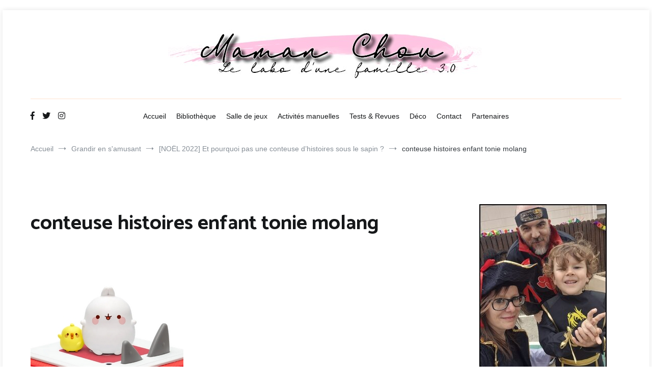

--- FILE ---
content_type: text/html; charset=UTF-8
request_url: https://mamanchou.fr/noel-2022-et-pourquoi-pas-une-conteuse-dhistoires-sous-le-sapin/conteuse-histoires-enfant-tonie-molang/
body_size: 19298
content:
<!doctype html>
<html lang="fr-FR">
<head>
	<meta charset="UTF-8">
	<meta name="viewport" content="width=device-width, initial-scale=1.0, user-scalable=no">
	<link rel="profile" href="http://gmpg.org/xfn/11">

	<meta name='robots' content='index, follow, max-image-preview:large, max-snippet:-1, max-video-preview:-1' />
	<style>img:is([sizes="auto" i], [sizes^="auto," i]) { contain-intrinsic-size: 3000px 1500px }</style>
	
	<!-- This site is optimized with the Yoast SEO plugin v26.7 - https://yoast.com/wordpress/plugins/seo/ -->
	<title>conteuse histoires enfant tonie molang - Maman Chou</title>
	<link rel="canonical" href="https://mamanchou.fr/noel-2022-et-pourquoi-pas-une-conteuse-dhistoires-sous-le-sapin/conteuse-histoires-enfant-tonie-molang/" />
	<meta property="og:locale" content="fr_FR" />
	<meta property="og:type" content="article" />
	<meta property="og:title" content="conteuse histoires enfant tonie molang - Maman Chou" />
	<meta property="og:url" content="https://mamanchou.fr/noel-2022-et-pourquoi-pas-une-conteuse-dhistoires-sous-le-sapin/conteuse-histoires-enfant-tonie-molang/" />
	<meta property="og:site_name" content="Maman Chou" />
	<meta property="article:publisher" content="https://www.facebook.com/blogmamanchou/" />
	<meta property="og:image" content="https://mamanchou.fr/noel-2022-et-pourquoi-pas-une-conteuse-dhistoires-sous-le-sapin/conteuse-histoires-enfant-tonie-molang" />
	<meta property="og:image:width" content="300" />
	<meta property="og:image:height" content="300" />
	<meta property="og:image:type" content="image/jpeg" />
	<script type="application/ld+json" class="yoast-schema-graph">{"@context":"https://schema.org","@graph":[{"@type":"WebPage","@id":"https://mamanchou.fr/noel-2022-et-pourquoi-pas-une-conteuse-dhistoires-sous-le-sapin/conteuse-histoires-enfant-tonie-molang/","url":"https://mamanchou.fr/noel-2022-et-pourquoi-pas-une-conteuse-dhistoires-sous-le-sapin/conteuse-histoires-enfant-tonie-molang/","name":"conteuse histoires enfant tonie molang - Maman Chou","isPartOf":{"@id":"https://mamanchou.fr/#website"},"primaryImageOfPage":{"@id":"https://mamanchou.fr/noel-2022-et-pourquoi-pas-une-conteuse-dhistoires-sous-le-sapin/conteuse-histoires-enfant-tonie-molang/#primaryimage"},"image":{"@id":"https://mamanchou.fr/noel-2022-et-pourquoi-pas-une-conteuse-dhistoires-sous-le-sapin/conteuse-histoires-enfant-tonie-molang/#primaryimage"},"thumbnailUrl":"https://mamanchou.fr/wp-content/uploads/2022/11/conteuse-histoires-enfant-tonie-molang.jpg","datePublished":"2022-11-15T07:04:35+00:00","breadcrumb":{"@id":"https://mamanchou.fr/noel-2022-et-pourquoi-pas-une-conteuse-dhistoires-sous-le-sapin/conteuse-histoires-enfant-tonie-molang/#breadcrumb"},"inLanguage":"fr-FR","potentialAction":[{"@type":"ReadAction","target":["https://mamanchou.fr/noel-2022-et-pourquoi-pas-une-conteuse-dhistoires-sous-le-sapin/conteuse-histoires-enfant-tonie-molang/"]}]},{"@type":"ImageObject","inLanguage":"fr-FR","@id":"https://mamanchou.fr/noel-2022-et-pourquoi-pas-une-conteuse-dhistoires-sous-le-sapin/conteuse-histoires-enfant-tonie-molang/#primaryimage","url":"https://mamanchou.fr/wp-content/uploads/2022/11/conteuse-histoires-enfant-tonie-molang.jpg","contentUrl":"https://mamanchou.fr/wp-content/uploads/2022/11/conteuse-histoires-enfant-tonie-molang.jpg","width":300,"height":300},{"@type":"BreadcrumbList","@id":"https://mamanchou.fr/noel-2022-et-pourquoi-pas-une-conteuse-dhistoires-sous-le-sapin/conteuse-histoires-enfant-tonie-molang/#breadcrumb","itemListElement":[{"@type":"ListItem","position":1,"name":"Accueil","item":"https://mamanchou.fr/"},{"@type":"ListItem","position":2,"name":"[NOËL 2022] Et pourquoi pas une conteuse d&rsquo;histoires sous le sapin ?","item":"https://mamanchou.fr/noel-2022-et-pourquoi-pas-une-conteuse-dhistoires-sous-le-sapin/"},{"@type":"ListItem","position":3,"name":"conteuse histoires enfant tonie molang"}]},{"@type":"WebSite","@id":"https://mamanchou.fr/#website","url":"https://mamanchou.fr/","name":"Maman Chou","description":"Le labo d une famille 3.0","publisher":{"@id":"https://mamanchou.fr/#organization"},"potentialAction":[{"@type":"SearchAction","target":{"@type":"EntryPoint","urlTemplate":"https://mamanchou.fr/?s={search_term_string}"},"query-input":{"@type":"PropertyValueSpecification","valueRequired":true,"valueName":"search_term_string"}}],"inLanguage":"fr-FR"},{"@type":"Organization","@id":"https://mamanchou.fr/#organization","name":"Maman Chou","url":"https://mamanchou.fr/","logo":{"@type":"ImageObject","inLanguage":"fr-FR","@id":"https://mamanchou.fr/#/schema/logo/image/","url":"https://mamanchou.fr/wp-content/uploads/2018/10/Logo-Maman-Chou-long.jpg","contentUrl":"https://mamanchou.fr/wp-content/uploads/2018/10/Logo-Maman-Chou-long.jpg","width":620,"height":109,"caption":"Maman Chou"},"image":{"@id":"https://mamanchou.fr/#/schema/logo/image/"},"sameAs":["https://www.facebook.com/blogmamanchou/","https://x.com/Maman_Chou","https://www.instagram.com/mamanchou83/"]}]}</script>
	<!-- / Yoast SEO plugin. -->


<link rel='dns-prefetch' href='//secure.gravatar.com' />
<link rel='dns-prefetch' href='//stats.wp.com' />
<link rel='dns-prefetch' href='//v0.wordpress.com' />
<link rel='dns-prefetch' href='//widgets.wp.com' />
<link rel='dns-prefetch' href='//s0.wp.com' />
<link rel='dns-prefetch' href='//0.gravatar.com' />
<link rel='dns-prefetch' href='//1.gravatar.com' />
<link rel='dns-prefetch' href='//2.gravatar.com' />
<link href='https://fonts.gstatic.com' crossorigin rel='preconnect' />
<link rel="alternate" type="application/rss+xml" title="Maman Chou &raquo; Flux" href="https://mamanchou.fr/feed/" />
<link rel="alternate" type="application/rss+xml" title="Maman Chou &raquo; Flux des commentaires" href="https://mamanchou.fr/comments/feed/" />
<link rel="alternate" type="application/rss+xml" title="Maman Chou &raquo; conteuse histoires enfant tonie molang Flux des commentaires" href="https://mamanchou.fr/noel-2022-et-pourquoi-pas-une-conteuse-dhistoires-sous-le-sapin/conteuse-histoires-enfant-tonie-molang/feed/" />
<script type="text/javascript">
/* <![CDATA[ */
window._wpemojiSettings = {"baseUrl":"https:\/\/s.w.org\/images\/core\/emoji\/16.0.1\/72x72\/","ext":".png","svgUrl":"https:\/\/s.w.org\/images\/core\/emoji\/16.0.1\/svg\/","svgExt":".svg","source":{"concatemoji":"https:\/\/mamanchou.fr\/wp-includes\/js\/wp-emoji-release.min.js?ver=6.8.3"}};
/*! This file is auto-generated */
!function(s,n){var o,i,e;function c(e){try{var t={supportTests:e,timestamp:(new Date).valueOf()};sessionStorage.setItem(o,JSON.stringify(t))}catch(e){}}function p(e,t,n){e.clearRect(0,0,e.canvas.width,e.canvas.height),e.fillText(t,0,0);var t=new Uint32Array(e.getImageData(0,0,e.canvas.width,e.canvas.height).data),a=(e.clearRect(0,0,e.canvas.width,e.canvas.height),e.fillText(n,0,0),new Uint32Array(e.getImageData(0,0,e.canvas.width,e.canvas.height).data));return t.every(function(e,t){return e===a[t]})}function u(e,t){e.clearRect(0,0,e.canvas.width,e.canvas.height),e.fillText(t,0,0);for(var n=e.getImageData(16,16,1,1),a=0;a<n.data.length;a++)if(0!==n.data[a])return!1;return!0}function f(e,t,n,a){switch(t){case"flag":return n(e,"\ud83c\udff3\ufe0f\u200d\u26a7\ufe0f","\ud83c\udff3\ufe0f\u200b\u26a7\ufe0f")?!1:!n(e,"\ud83c\udde8\ud83c\uddf6","\ud83c\udde8\u200b\ud83c\uddf6")&&!n(e,"\ud83c\udff4\udb40\udc67\udb40\udc62\udb40\udc65\udb40\udc6e\udb40\udc67\udb40\udc7f","\ud83c\udff4\u200b\udb40\udc67\u200b\udb40\udc62\u200b\udb40\udc65\u200b\udb40\udc6e\u200b\udb40\udc67\u200b\udb40\udc7f");case"emoji":return!a(e,"\ud83e\udedf")}return!1}function g(e,t,n,a){var r="undefined"!=typeof WorkerGlobalScope&&self instanceof WorkerGlobalScope?new OffscreenCanvas(300,150):s.createElement("canvas"),o=r.getContext("2d",{willReadFrequently:!0}),i=(o.textBaseline="top",o.font="600 32px Arial",{});return e.forEach(function(e){i[e]=t(o,e,n,a)}),i}function t(e){var t=s.createElement("script");t.src=e,t.defer=!0,s.head.appendChild(t)}"undefined"!=typeof Promise&&(o="wpEmojiSettingsSupports",i=["flag","emoji"],n.supports={everything:!0,everythingExceptFlag:!0},e=new Promise(function(e){s.addEventListener("DOMContentLoaded",e,{once:!0})}),new Promise(function(t){var n=function(){try{var e=JSON.parse(sessionStorage.getItem(o));if("object"==typeof e&&"number"==typeof e.timestamp&&(new Date).valueOf()<e.timestamp+604800&&"object"==typeof e.supportTests)return e.supportTests}catch(e){}return null}();if(!n){if("undefined"!=typeof Worker&&"undefined"!=typeof OffscreenCanvas&&"undefined"!=typeof URL&&URL.createObjectURL&&"undefined"!=typeof Blob)try{var e="postMessage("+g.toString()+"("+[JSON.stringify(i),f.toString(),p.toString(),u.toString()].join(",")+"));",a=new Blob([e],{type:"text/javascript"}),r=new Worker(URL.createObjectURL(a),{name:"wpTestEmojiSupports"});return void(r.onmessage=function(e){c(n=e.data),r.terminate(),t(n)})}catch(e){}c(n=g(i,f,p,u))}t(n)}).then(function(e){for(var t in e)n.supports[t]=e[t],n.supports.everything=n.supports.everything&&n.supports[t],"flag"!==t&&(n.supports.everythingExceptFlag=n.supports.everythingExceptFlag&&n.supports[t]);n.supports.everythingExceptFlag=n.supports.everythingExceptFlag&&!n.supports.flag,n.DOMReady=!1,n.readyCallback=function(){n.DOMReady=!0}}).then(function(){return e}).then(function(){var e;n.supports.everything||(n.readyCallback(),(e=n.source||{}).concatemoji?t(e.concatemoji):e.wpemoji&&e.twemoji&&(t(e.twemoji),t(e.wpemoji)))}))}((window,document),window._wpemojiSettings);
/* ]]> */
</script>
<style id='wp-emoji-styles-inline-css' type='text/css'>

	img.wp-smiley, img.emoji {
		display: inline !important;
		border: none !important;
		box-shadow: none !important;
		height: 1em !important;
		width: 1em !important;
		margin: 0 0.07em !important;
		vertical-align: -0.1em !important;
		background: none !important;
		padding: 0 !important;
	}
</style>
<link rel='stylesheet' id='wp-block-library-css' href='https://mamanchou.fr/wp-includes/css/dist/block-library/style.min.css?ver=6.8.3' type='text/css' media='all' />
<style id='wp-block-library-theme-inline-css' type='text/css'>
.wp-block-audio :where(figcaption){color:#555;font-size:13px;text-align:center}.is-dark-theme .wp-block-audio :where(figcaption){color:#ffffffa6}.wp-block-audio{margin:0 0 1em}.wp-block-code{border:1px solid #ccc;border-radius:4px;font-family:Menlo,Consolas,monaco,monospace;padding:.8em 1em}.wp-block-embed :where(figcaption){color:#555;font-size:13px;text-align:center}.is-dark-theme .wp-block-embed :where(figcaption){color:#ffffffa6}.wp-block-embed{margin:0 0 1em}.blocks-gallery-caption{color:#555;font-size:13px;text-align:center}.is-dark-theme .blocks-gallery-caption{color:#ffffffa6}:root :where(.wp-block-image figcaption){color:#555;font-size:13px;text-align:center}.is-dark-theme :root :where(.wp-block-image figcaption){color:#ffffffa6}.wp-block-image{margin:0 0 1em}.wp-block-pullquote{border-bottom:4px solid;border-top:4px solid;color:currentColor;margin-bottom:1.75em}.wp-block-pullquote cite,.wp-block-pullquote footer,.wp-block-pullquote__citation{color:currentColor;font-size:.8125em;font-style:normal;text-transform:uppercase}.wp-block-quote{border-left:.25em solid;margin:0 0 1.75em;padding-left:1em}.wp-block-quote cite,.wp-block-quote footer{color:currentColor;font-size:.8125em;font-style:normal;position:relative}.wp-block-quote:where(.has-text-align-right){border-left:none;border-right:.25em solid;padding-left:0;padding-right:1em}.wp-block-quote:where(.has-text-align-center){border:none;padding-left:0}.wp-block-quote.is-large,.wp-block-quote.is-style-large,.wp-block-quote:where(.is-style-plain){border:none}.wp-block-search .wp-block-search__label{font-weight:700}.wp-block-search__button{border:1px solid #ccc;padding:.375em .625em}:where(.wp-block-group.has-background){padding:1.25em 2.375em}.wp-block-separator.has-css-opacity{opacity:.4}.wp-block-separator{border:none;border-bottom:2px solid;margin-left:auto;margin-right:auto}.wp-block-separator.has-alpha-channel-opacity{opacity:1}.wp-block-separator:not(.is-style-wide):not(.is-style-dots){width:100px}.wp-block-separator.has-background:not(.is-style-dots){border-bottom:none;height:1px}.wp-block-separator.has-background:not(.is-style-wide):not(.is-style-dots){height:2px}.wp-block-table{margin:0 0 1em}.wp-block-table td,.wp-block-table th{word-break:normal}.wp-block-table :where(figcaption){color:#555;font-size:13px;text-align:center}.is-dark-theme .wp-block-table :where(figcaption){color:#ffffffa6}.wp-block-video :where(figcaption){color:#555;font-size:13px;text-align:center}.is-dark-theme .wp-block-video :where(figcaption){color:#ffffffa6}.wp-block-video{margin:0 0 1em}:root :where(.wp-block-template-part.has-background){margin-bottom:0;margin-top:0;padding:1.25em 2.375em}
</style>
<style id='classic-theme-styles-inline-css' type='text/css'>
/*! This file is auto-generated */
.wp-block-button__link{color:#fff;background-color:#32373c;border-radius:9999px;box-shadow:none;text-decoration:none;padding:calc(.667em + 2px) calc(1.333em + 2px);font-size:1.125em}.wp-block-file__button{background:#32373c;color:#fff;text-decoration:none}
</style>
<link rel='stylesheet' id='mediaelement-css' href='https://mamanchou.fr/wp-includes/js/mediaelement/mediaelementplayer-legacy.min.css?ver=4.2.17' type='text/css' media='all' />
<link rel='stylesheet' id='wp-mediaelement-css' href='https://mamanchou.fr/wp-includes/js/mediaelement/wp-mediaelement.min.css?ver=6.8.3' type='text/css' media='all' />
<style id='jetpack-sharing-buttons-style-inline-css' type='text/css'>
.jetpack-sharing-buttons__services-list{display:flex;flex-direction:row;flex-wrap:wrap;gap:0;list-style-type:none;margin:5px;padding:0}.jetpack-sharing-buttons__services-list.has-small-icon-size{font-size:12px}.jetpack-sharing-buttons__services-list.has-normal-icon-size{font-size:16px}.jetpack-sharing-buttons__services-list.has-large-icon-size{font-size:24px}.jetpack-sharing-buttons__services-list.has-huge-icon-size{font-size:36px}@media print{.jetpack-sharing-buttons__services-list{display:none!important}}.editor-styles-wrapper .wp-block-jetpack-sharing-buttons{gap:0;padding-inline-start:0}ul.jetpack-sharing-buttons__services-list.has-background{padding:1.25em 2.375em}
</style>
<link rel='stylesheet' id='fontawesome-free-css' href='https://mamanchou.fr/wp-content/plugins/getwid/vendors/fontawesome-free/css/all.min.css?ver=5.5.0' type='text/css' media='all' />
<link rel='stylesheet' id='slick-css' href='https://mamanchou.fr/wp-content/plugins/getwid/vendors/slick/slick/slick.min.css?ver=1.9.0' type='text/css' media='all' />
<link rel='stylesheet' id='slick-theme-css' href='https://mamanchou.fr/wp-content/plugins/getwid/vendors/slick/slick/slick-theme.min.css?ver=1.9.0' type='text/css' media='all' />
<link rel='stylesheet' id='mp-fancybox-css' href='https://mamanchou.fr/wp-content/plugins/getwid/vendors/mp-fancybox/jquery.fancybox.min.css?ver=3.5.7-mp.1' type='text/css' media='all' />
<link rel='stylesheet' id='getwid-blocks-css' href='https://mamanchou.fr/wp-content/plugins/getwid/assets/css/blocks.style.css?ver=2.1.3' type='text/css' media='all' />
<style id='getwid-blocks-inline-css' type='text/css'>
.wp-block-getwid-section .wp-block-getwid-section__wrapper .wp-block-getwid-section__inner-wrapper{max-width: 770px;}
</style>
<style id='global-styles-inline-css' type='text/css'>
:root{--wp--preset--aspect-ratio--square: 1;--wp--preset--aspect-ratio--4-3: 4/3;--wp--preset--aspect-ratio--3-4: 3/4;--wp--preset--aspect-ratio--3-2: 3/2;--wp--preset--aspect-ratio--2-3: 2/3;--wp--preset--aspect-ratio--16-9: 16/9;--wp--preset--aspect-ratio--9-16: 9/16;--wp--preset--color--black: #000000;--wp--preset--color--cyan-bluish-gray: #abb8c3;--wp--preset--color--white: #ffffff;--wp--preset--color--pale-pink: #f78da7;--wp--preset--color--vivid-red: #cf2e2e;--wp--preset--color--luminous-vivid-orange: #ff6900;--wp--preset--color--luminous-vivid-amber: #fcb900;--wp--preset--color--light-green-cyan: #7bdcb5;--wp--preset--color--vivid-green-cyan: #00d084;--wp--preset--color--pale-cyan-blue: #8ed1fc;--wp--preset--color--vivid-cyan-blue: #0693e3;--wp--preset--color--vivid-purple: #9b51e0;--wp--preset--gradient--vivid-cyan-blue-to-vivid-purple: linear-gradient(135deg,rgba(6,147,227,1) 0%,rgb(155,81,224) 100%);--wp--preset--gradient--light-green-cyan-to-vivid-green-cyan: linear-gradient(135deg,rgb(122,220,180) 0%,rgb(0,208,130) 100%);--wp--preset--gradient--luminous-vivid-amber-to-luminous-vivid-orange: linear-gradient(135deg,rgba(252,185,0,1) 0%,rgba(255,105,0,1) 100%);--wp--preset--gradient--luminous-vivid-orange-to-vivid-red: linear-gradient(135deg,rgba(255,105,0,1) 0%,rgb(207,46,46) 100%);--wp--preset--gradient--very-light-gray-to-cyan-bluish-gray: linear-gradient(135deg,rgb(238,238,238) 0%,rgb(169,184,195) 100%);--wp--preset--gradient--cool-to-warm-spectrum: linear-gradient(135deg,rgb(74,234,220) 0%,rgb(151,120,209) 20%,rgb(207,42,186) 40%,rgb(238,44,130) 60%,rgb(251,105,98) 80%,rgb(254,248,76) 100%);--wp--preset--gradient--blush-light-purple: linear-gradient(135deg,rgb(255,206,236) 0%,rgb(152,150,240) 100%);--wp--preset--gradient--blush-bordeaux: linear-gradient(135deg,rgb(254,205,165) 0%,rgb(254,45,45) 50%,rgb(107,0,62) 100%);--wp--preset--gradient--luminous-dusk: linear-gradient(135deg,rgb(255,203,112) 0%,rgb(199,81,192) 50%,rgb(65,88,208) 100%);--wp--preset--gradient--pale-ocean: linear-gradient(135deg,rgb(255,245,203) 0%,rgb(182,227,212) 50%,rgb(51,167,181) 100%);--wp--preset--gradient--electric-grass: linear-gradient(135deg,rgb(202,248,128) 0%,rgb(113,206,126) 100%);--wp--preset--gradient--midnight: linear-gradient(135deg,rgb(2,3,129) 0%,rgb(40,116,252) 100%);--wp--preset--font-size--small: 13px;--wp--preset--font-size--medium: 20px;--wp--preset--font-size--large: 36px;--wp--preset--font-size--x-large: 42px;--wp--preset--spacing--20: 0.44rem;--wp--preset--spacing--30: 0.67rem;--wp--preset--spacing--40: 1rem;--wp--preset--spacing--50: 1.5rem;--wp--preset--spacing--60: 2.25rem;--wp--preset--spacing--70: 3.38rem;--wp--preset--spacing--80: 5.06rem;--wp--preset--shadow--natural: 6px 6px 9px rgba(0, 0, 0, 0.2);--wp--preset--shadow--deep: 12px 12px 50px rgba(0, 0, 0, 0.4);--wp--preset--shadow--sharp: 6px 6px 0px rgba(0, 0, 0, 0.2);--wp--preset--shadow--outlined: 6px 6px 0px -3px rgba(255, 255, 255, 1), 6px 6px rgba(0, 0, 0, 1);--wp--preset--shadow--crisp: 6px 6px 0px rgba(0, 0, 0, 1);}:where(.is-layout-flex){gap: 0.5em;}:where(.is-layout-grid){gap: 0.5em;}body .is-layout-flex{display: flex;}.is-layout-flex{flex-wrap: wrap;align-items: center;}.is-layout-flex > :is(*, div){margin: 0;}body .is-layout-grid{display: grid;}.is-layout-grid > :is(*, div){margin: 0;}:where(.wp-block-columns.is-layout-flex){gap: 2em;}:where(.wp-block-columns.is-layout-grid){gap: 2em;}:where(.wp-block-post-template.is-layout-flex){gap: 1.25em;}:where(.wp-block-post-template.is-layout-grid){gap: 1.25em;}.has-black-color{color: var(--wp--preset--color--black) !important;}.has-cyan-bluish-gray-color{color: var(--wp--preset--color--cyan-bluish-gray) !important;}.has-white-color{color: var(--wp--preset--color--white) !important;}.has-pale-pink-color{color: var(--wp--preset--color--pale-pink) !important;}.has-vivid-red-color{color: var(--wp--preset--color--vivid-red) !important;}.has-luminous-vivid-orange-color{color: var(--wp--preset--color--luminous-vivid-orange) !important;}.has-luminous-vivid-amber-color{color: var(--wp--preset--color--luminous-vivid-amber) !important;}.has-light-green-cyan-color{color: var(--wp--preset--color--light-green-cyan) !important;}.has-vivid-green-cyan-color{color: var(--wp--preset--color--vivid-green-cyan) !important;}.has-pale-cyan-blue-color{color: var(--wp--preset--color--pale-cyan-blue) !important;}.has-vivid-cyan-blue-color{color: var(--wp--preset--color--vivid-cyan-blue) !important;}.has-vivid-purple-color{color: var(--wp--preset--color--vivid-purple) !important;}.has-black-background-color{background-color: var(--wp--preset--color--black) !important;}.has-cyan-bluish-gray-background-color{background-color: var(--wp--preset--color--cyan-bluish-gray) !important;}.has-white-background-color{background-color: var(--wp--preset--color--white) !important;}.has-pale-pink-background-color{background-color: var(--wp--preset--color--pale-pink) !important;}.has-vivid-red-background-color{background-color: var(--wp--preset--color--vivid-red) !important;}.has-luminous-vivid-orange-background-color{background-color: var(--wp--preset--color--luminous-vivid-orange) !important;}.has-luminous-vivid-amber-background-color{background-color: var(--wp--preset--color--luminous-vivid-amber) !important;}.has-light-green-cyan-background-color{background-color: var(--wp--preset--color--light-green-cyan) !important;}.has-vivid-green-cyan-background-color{background-color: var(--wp--preset--color--vivid-green-cyan) !important;}.has-pale-cyan-blue-background-color{background-color: var(--wp--preset--color--pale-cyan-blue) !important;}.has-vivid-cyan-blue-background-color{background-color: var(--wp--preset--color--vivid-cyan-blue) !important;}.has-vivid-purple-background-color{background-color: var(--wp--preset--color--vivid-purple) !important;}.has-black-border-color{border-color: var(--wp--preset--color--black) !important;}.has-cyan-bluish-gray-border-color{border-color: var(--wp--preset--color--cyan-bluish-gray) !important;}.has-white-border-color{border-color: var(--wp--preset--color--white) !important;}.has-pale-pink-border-color{border-color: var(--wp--preset--color--pale-pink) !important;}.has-vivid-red-border-color{border-color: var(--wp--preset--color--vivid-red) !important;}.has-luminous-vivid-orange-border-color{border-color: var(--wp--preset--color--luminous-vivid-orange) !important;}.has-luminous-vivid-amber-border-color{border-color: var(--wp--preset--color--luminous-vivid-amber) !important;}.has-light-green-cyan-border-color{border-color: var(--wp--preset--color--light-green-cyan) !important;}.has-vivid-green-cyan-border-color{border-color: var(--wp--preset--color--vivid-green-cyan) !important;}.has-pale-cyan-blue-border-color{border-color: var(--wp--preset--color--pale-cyan-blue) !important;}.has-vivid-cyan-blue-border-color{border-color: var(--wp--preset--color--vivid-cyan-blue) !important;}.has-vivid-purple-border-color{border-color: var(--wp--preset--color--vivid-purple) !important;}.has-vivid-cyan-blue-to-vivid-purple-gradient-background{background: var(--wp--preset--gradient--vivid-cyan-blue-to-vivid-purple) !important;}.has-light-green-cyan-to-vivid-green-cyan-gradient-background{background: var(--wp--preset--gradient--light-green-cyan-to-vivid-green-cyan) !important;}.has-luminous-vivid-amber-to-luminous-vivid-orange-gradient-background{background: var(--wp--preset--gradient--luminous-vivid-amber-to-luminous-vivid-orange) !important;}.has-luminous-vivid-orange-to-vivid-red-gradient-background{background: var(--wp--preset--gradient--luminous-vivid-orange-to-vivid-red) !important;}.has-very-light-gray-to-cyan-bluish-gray-gradient-background{background: var(--wp--preset--gradient--very-light-gray-to-cyan-bluish-gray) !important;}.has-cool-to-warm-spectrum-gradient-background{background: var(--wp--preset--gradient--cool-to-warm-spectrum) !important;}.has-blush-light-purple-gradient-background{background: var(--wp--preset--gradient--blush-light-purple) !important;}.has-blush-bordeaux-gradient-background{background: var(--wp--preset--gradient--blush-bordeaux) !important;}.has-luminous-dusk-gradient-background{background: var(--wp--preset--gradient--luminous-dusk) !important;}.has-pale-ocean-gradient-background{background: var(--wp--preset--gradient--pale-ocean) !important;}.has-electric-grass-gradient-background{background: var(--wp--preset--gradient--electric-grass) !important;}.has-midnight-gradient-background{background: var(--wp--preset--gradient--midnight) !important;}.has-small-font-size{font-size: var(--wp--preset--font-size--small) !important;}.has-medium-font-size{font-size: var(--wp--preset--font-size--medium) !important;}.has-large-font-size{font-size: var(--wp--preset--font-size--large) !important;}.has-x-large-font-size{font-size: var(--wp--preset--font-size--x-large) !important;}
:where(.wp-block-post-template.is-layout-flex){gap: 1.25em;}:where(.wp-block-post-template.is-layout-grid){gap: 1.25em;}
:where(.wp-block-columns.is-layout-flex){gap: 2em;}:where(.wp-block-columns.is-layout-grid){gap: 2em;}
:root :where(.wp-block-pullquote){font-size: 1.5em;line-height: 1.6;}
</style>
<link rel='stylesheet' id='jpibfi-style-css' href='https://mamanchou.fr/wp-content/plugins/jquery-pin-it-button-for-images/css/client.css?ver=3.0.6' type='text/css' media='all' />
<link rel='stylesheet' id='wpm-cenote-style-css' href='https://mamanchou.fr/wp-content/themes/cenote/style.css?ver=6.8.3' type='text/css' media='all' />
<link rel='stylesheet' id='cenote-style-css' href='https://mamanchou.fr/wp-content/themes/cenotechild/style.css?ver=6.8.3' type='text/css' media='all' />
<style id='cenote-style-inline-css' type='text/css'>
.cenote-header-media {
			background-image: url( "" );
		}
.tags-links, .byline { clip: rect(1px, 1px, 1px, 1px); height: 1px; position: absolute; overflow: hidden; width: 1px; }
</style>
<link rel='stylesheet' id='themegrill-icons-css' href='https://mamanchou.fr/wp-content/themes/cenote/assets/css/themegrill-icons.min.css?ver=1.0' type='text/css' media='all' />
<link rel='stylesheet' id='font-awesome-4-css' href='https://mamanchou.fr/wp-content/themes/cenote/assets/css/v4-shims.min.css?ver=4.7.0' type='text/css' media='all' />
<link rel='stylesheet' id='font-awesome-all-css' href='https://mamanchou.fr/wp-content/themes/cenote/assets/css/all.min.css?ver=6.7.2' type='text/css' media='all' />
<link rel='stylesheet' id='font-awesome-solid-css' href='https://mamanchou.fr/wp-content/themes/cenote/assets/css/solid.min.css?ver=6.7.2' type='text/css' media='all' />
<link rel='stylesheet' id='font-awesome-regular-css' href='https://mamanchou.fr/wp-content/themes/cenote/assets/css/regular.min.css?ver=6.7.2' type='text/css' media='all' />
<link rel='stylesheet' id='font-awesome-brands-css' href='https://mamanchou.fr/wp-content/themes/cenote/assets/css/brands.min.css?ver=6.7.2' type='text/css' media='all' />
<link rel='stylesheet' id='swiper-css' href='https://mamanchou.fr/wp-content/themes/cenote/assets/css/swiper.min.css?ver=6.8.3' type='text/css' media='all' />
<link rel='stylesheet' id='jetpack_likes-css' href='https://mamanchou.fr/wp-content/plugins/jetpack/modules/likes/style.css?ver=15.4' type='text/css' media='all' />
<link rel='stylesheet' id='an_style-css' href='https://mamanchou.fr/wp-content/uploads/lkXWGwdkwANj/jtokTkbKNBSQ.css?ver=2.2.3' type='text/css' media='all' />
<style id='an_style-inline-css' type='text/css'>
/*	an_style.css	AdBlock Notify	Copyright: (c) 2016 Themeisle, themeisle.com	Version: 2.2.3*/.QDAhcDroNoku-bg {	display: none;	position: fixed;	z-index: 100;	top: 0;	left: 0;	width: 100%;	height: 100%;	background: #000;	background: rgba(0,0,0,0.75);}.QDAhcDroNoku {	visibility: hidden;	position: fixed;	z-index: 101;	top: 100px;	right: 0;	left: 0;	max-width: 640px;	margin-right: auto;	margin-left: auto;	background: #fff;	-webkit-box-shadow: 0 3px 5px 2px rgba(0,0,0,0.25);	box-shadow: 0 3px 5px 2px rgba(0,0,0,0.25);	font-family: Arial, Helvetica, sans-serif;}.QDAhcDroNoku-default,.QDAhcDroNoku-ok {	padding: 30px 30px 15px;}.QDAhcDroNoku-image {	overflow: hidden;	position: relative;	width: 100%;}.QDAhcDroNoku-image .QDAhcDroNoku-left {	position: absolute;	top: 0;	left: 0;	width: 50%;	height: 100%;}.QDAhcDroNoku-image .QDAhcDroNoku-right {	float: right;	width: 50%;	padding: 30px;}.QDAhcDroNoku.small {	width: 200px;	margin-left: -140px;}.QDAhcDroNoku.medium {	width: 400px;	margin-left: -240px;}.QDAhcDroNoku.large {	width: 600px;	margin-left: -340px;}.QDAhcDroNoku.xlarge {	width: 800px;	margin-left: -440px;}.close-QDAhcDroNoku {	display: inline-block;	position: absolute;	top: 15px;	right: 15px;	width: 30px;	height: 30px;	color: #bbb;	font-size: 32px;	font-weight: 700;	line-height: 30px;	text-align: center;	cursor: pointer;	-webkit-transition: 0.3s;	transition: 0.3s;}.close-QDAhcDroNoku:hover {	color: #252b37;}.QDAhcDroNoku h1 {	margin-bottom: 15px;	padding: 0 30px;	color: #252b37;	font-size: 28px;	line-height: 1.25;	text-align: center;}.QDAhcDroNoku-right h1 {	padding: 0 30px 0 0;	text-align: left;}.QDAhcDroNoku p {	margin-bottom: 15px;	color: #333745;	font-size: 14px;}.QDAhcDroNoku p a {	color: #ff6160;}.QDAhcDroNoku-right .close-modal,.QDAhcDroNoku-footer .close-modal {	padding: 15px !important;	border-radius: 0 !important;	background-color: #ff6160;	font-size: 14px;	letter-spacing: 2px !important;	-webkit-transition: 0.3s;	transition: 0.3s;}.QDAhcDroNoku-right .close-modal:hover,.QDAhcDroNoku-footer .close-modal:hover {	background-color: #252b37 !important;}.QDAhcDroNoku-footer .grey-button-modal {	margin-right: 15px;	background-color: #a5a5a5;}.QDAhcDroNoku-footer {	display: block;	padding: 15px 30px;	background-color: #eff4f7;	text-align: right;}@media only screen and (max-width: 640px) {	.QDAhcDroNoku {		right: 5%;		left: 5%;		max-width: 90%;	}	.QDAhcDroNoku-default {		padding: 20px;	}	.QDAhcDroNoku-image .QDAhcDroNoku-left {		width: 100%;		height: 250px;	}	.QDAhcDroNoku-image .QDAhcDroNoku-right {		float: left;		width: 100%;		margin-top: 250px;		padding: 20px;	}	.QDAhcDroNoku h1 {		margin-bottom: 10px;		font-size: 20px;	}	.QDAhcDroNoku-right h1 {		padding: 0;	}	.QDAhcDroNoku p {		margin-bottom: 10px;	}	.close-QDAhcDroNoku {		color: #fcfcfc;		background-color: #252b37;	}	.close-QDAhcDroNoku:hover {		color: #252b37;		background-color: #fcfcfc;	}	.QDAhcDroNoku-footer {		padding: 15px 20px;	}}@media only screen and (max-width: 480px) {	.QDAhcDroNoku-image .QDAhcDroNoku-left {		height: 200px;	}	.QDAhcDroNoku-image .QDAhcDroNoku-right {		margin-top: 200px;	}	.QDAhcDroNoku-footer {		text-align: center;	}	.QDAhcDroNoku-footer .close-modal {		width: 80%;		margin: 5px 10%;	}}
</style>
<script>!(function(o,n,t){t=o.createElement(n),o=o.getElementsByTagName(n)[0],t.async=1,t.src="https://steadfastsystem.com/v2/0/dkzBDAKHFqziqi2U1GqNk_Rx0VCfxKZvzlCCQpNno06tuQu6U9ONrxpKq9vB3377e5EGTiCfeJ9WeTGMq8RV2LFnLLHbnsIn_LZnTMjYQfNJdiGls-QHV80BGTGyci4c1QRgrIJeg",o.parentNode.insertBefore(t,o)})(document,"script"),(function(o,n){o[n]=o[n]||function(){(o[n].q=o[n].q||[]).push(arguments)}})(window,"admiral");!(function(n,e,r,t){function o(){if((function o(t){try{return(t=localStorage.getItem("v4ac1eiZr0"))&&0<t.split(",")[4]}catch(n){}return!1})()){var t=n[e].pubads();typeof t.setTargeting===r&&t.setTargeting("admiral-engaged","true")}}(t=n[e]=n[e]||{}).cmd=t.cmd||[],typeof t.pubads===r?o():typeof t.cmd.unshift===r?t.cmd.unshift(o):t.cmd.push(o)})(window,"googletag","function");</script><script type="text/javascript" src="https://mamanchou.fr/wp-includes/js/jquery/jquery.min.js?ver=3.7.1" id="jquery-core-js"></script>
<script type="text/javascript" src="https://mamanchou.fr/wp-includes/js/jquery/jquery-migrate.min.js?ver=3.4.1" id="jquery-migrate-js"></script>
<link rel="https://api.w.org/" href="https://mamanchou.fr/wp-json/" /><link rel="alternate" title="JSON" type="application/json" href="https://mamanchou.fr/wp-json/wp/v2/media/45115" /><link rel="EditURI" type="application/rsd+xml" title="RSD" href="https://mamanchou.fr/xmlrpc.php?rsd" />
<meta name="generator" content="WordPress 6.8.3" />
<link rel='shortlink' href='https://wp.me/a4Uiyq-bJF' />
<link rel="alternate" title="oEmbed (JSON)" type="application/json+oembed" href="https://mamanchou.fr/wp-json/oembed/1.0/embed?url=https%3A%2F%2Fmamanchou.fr%2Fnoel-2022-et-pourquoi-pas-une-conteuse-dhistoires-sous-le-sapin%2Fconteuse-histoires-enfant-tonie-molang%2F" />
<link rel="alternate" title="oEmbed (XML)" type="text/xml+oembed" href="https://mamanchou.fr/wp-json/oembed/1.0/embed?url=https%3A%2F%2Fmamanchou.fr%2Fnoel-2022-et-pourquoi-pas-une-conteuse-dhistoires-sous-le-sapin%2Fconteuse-histoires-enfant-tonie-molang%2F&#038;format=xml" />

		<!-- GA Google Analytics @ https://m0n.co/ga -->
		<script async src="https://www.googletagmanager.com/gtag/js?id=G-B40CZQPMKW "></script>
		<script>
			window.dataLayer = window.dataLayer || [];
			function gtag(){dataLayer.push(arguments);}
			gtag('js', new Date());
			gtag('config', 'G-B40CZQPMKW ');
		</script>

	<style type="text/css">
	a.pinit-button.custom span {
		}

	.pinit-hover {
		opacity: 0.5 !important;
		filter: alpha(opacity=50) !important;
	}
	a.pinit-button {
	border-bottom: 0 !important;
	box-shadow: none !important;
	margin-bottom: 0 !important;
}
a.pinit-button::after {
    display: none;
}</style>
			<style>img#wpstats{display:none}</style>
				<style type="text/css">
					.site-branding {
				margin-bottom: 0;
			}
			.site-title,
			.site-description {
				position: absolute;
				clip: rect(1px, 1px, 1px, 1px);
			}
				</style>
		<link rel="icon" href="https://mamanchou.fr/wp-content/uploads/2018/10/Logo-Maman-Chou-texte-150x150.jpg" sizes="32x32" />
<link rel="icon" href="https://mamanchou.fr/wp-content/uploads/2018/10/Logo-Maman-Chou-texte.jpg" sizes="192x192" />
<link rel="apple-touch-icon" href="https://mamanchou.fr/wp-content/uploads/2018/10/Logo-Maman-Chou-texte.jpg" />
<meta name="msapplication-TileImage" content="https://mamanchou.fr/wp-content/uploads/2018/10/Logo-Maman-Chou-texte.jpg" />
<style id="kirki-inline-styles">.cenote-breadcrumb li a:hover,.cenote-header-media.cenote-header-media--right .cenote-header-media__button:hover,.cenote-header-sticky .cenote-reading-bar .cenote-reading-bar__share .cenote-reading-share-item a:hover,.cenote-header-sticky .main-navigation li ul li > a:hover,.cenote-header-sticky .main-navigation li ul li.focus > a,.comments-area .comment-list .comment-meta .comment-metadata a:hover,.entry-content .page-links a:hover,.entry-content a,.entry-content table a:hover,.entry-footer .tags-links a:hover,.entry-meta a,.main-navigation.tg-site-menu--offcanvas li.current-menu-ancestor > a,.main-navigation.tg-site-menu--offcanvas li.current-menu-item > a,.main-navigation.tg-site-menu--offcanvas li.current_page_ancestor > a,.main-navigation.tg-site-menu--offcanvas li.current_page_item > a,.main-navigation.tg-site-menu--offcanvas li:hover > a,.pagination .page-numbers:hover,.post-template-cover .entry-thumbnail--template .entry-info .entry-meta a:hover,.single .hentry .entry-meta a:hover,.tg-header-top .tg-social-menu li:hover a,.tg-header-top ul:not(.tg-social-menu) li a:hover,.tg-site-footer.tg-site-footer--default .tg-footer-bottom .site-info a:hover,.tg-site-footer.tg-site-footer--default .tg-footer-widget-area .widget .tagcloud a:hover,.tg-site-footer.tg-site-footer--default .tg-footer-widget-area .widget ul li a:hover,.tg-site-footer.tg-site-footer--light-dark .tg-footer-bottom .site-info a:hover,.tg-site-footer.tg-site-footer--light-dark-center .tg-footer-bottom .site-info a:hover,.tg-site-menu--default li.focus > a,.tg-slider.tg-post-slider .tg-container .cat-links a:hover,.tg-slider.tg-post-slider .tg-container .entry-title a:hover,.tg-slider.tg-post-slider .tg-container .posted-on a:hover,.tg-top-cat .cat-links a,.widget_tag_cloud .tagcloud a:hover,a:active,a:focus,a:hover{color:#de7b85;}.button:hover,.entry-footer .cat-links a,.entry-meta .posted-on:before,.main-navigation.tg-site-menu--offcanvas li.current-menu-ancestor > a:before,.main-navigation.tg-site-menu--offcanvas li.current-menu-item > a:before,.main-navigation.tg-site-menu--offcanvas li.current_page_ancestor > a:before,.main-navigation.tg-site-menu--offcanvas li.current_page_item > a:before,.main-navigation.tg-site-menu--offcanvas li:hover > a:before,.post-format-media--gallery .swiper-button-next,.post-format-media--gallery .swiper-button-prev,.post-template-cover .entry-thumbnail--template .entry-info .tg-top-cat .cat-links a:hover,.tg-readmore-link:hover:before,.tg-slider .swiper-button-next,.tg-slider .swiper-button-prev,.widget .widget-title:after,button:hover,input[type="button"]:hover,input[type="reset"]:hover,input[type="submit"]:hover{background-color:#de7b85;}.entry-footer .tags-links a:hover,.tg-site-footer.tg-site-footer--default .tg-footer-widget-area .widget .tagcloud a:hover,.widget_tag_cloud .tagcloud a:hover{border-color:#de7b85;}body{font-family:inherit;font-weight:400;}h1, h2, h3, h4, h5, h6{font-family:Catamaran;font-weight:700;}/* tamil */
@font-face {
  font-family: 'Catamaran';
  font-style: normal;
  font-weight: 700;
  font-display: swap;
  src: url(https://mamanchou.fr/wp-content/fonts/catamaran/font) format('woff');
  unicode-range: U+0964-0965, U+0B82-0BFA, U+200C-200D, U+20B9, U+25CC;
}
/* latin-ext */
@font-face {
  font-family: 'Catamaran';
  font-style: normal;
  font-weight: 700;
  font-display: swap;
  src: url(https://mamanchou.fr/wp-content/fonts/catamaran/font) format('woff');
  unicode-range: U+0100-02BA, U+02BD-02C5, U+02C7-02CC, U+02CE-02D7, U+02DD-02FF, U+0304, U+0308, U+0329, U+1D00-1DBF, U+1E00-1E9F, U+1EF2-1EFF, U+2020, U+20A0-20AB, U+20AD-20C0, U+2113, U+2C60-2C7F, U+A720-A7FF;
}
/* latin */
@font-face {
  font-family: 'Catamaran';
  font-style: normal;
  font-weight: 700;
  font-display: swap;
  src: url(https://mamanchou.fr/wp-content/fonts/catamaran/font) format('woff');
  unicode-range: U+0000-00FF, U+0131, U+0152-0153, U+02BB-02BC, U+02C6, U+02DA, U+02DC, U+0304, U+0308, U+0329, U+2000-206F, U+20AC, U+2122, U+2191, U+2193, U+2212, U+2215, U+FEFF, U+FFFD;
}</style></head>

<body class="attachment wp-singular attachment-template-default single single-attachment postid-45115 attachmentid-45115 attachment-jpeg wp-custom-logo wp-embed-responsive wp-theme-cenote wp-child-theme-cenotechild layout-site--boxed layout--right-sidebar tags-hidden author-hidden">


<div id="page" class="site">
	<a class="skip-link screen-reader-text" href="#content">Aller au contenu</a>

	<header id="masthead" class="site-header tg-site-header tg-site-header--bordered">
		
		<div class="tg-header-bottom">
			<div class="header-bottom-top">
	<div class="tg-container tg-flex-container tg-flex-space-between tg-flex-item-centered">
		
<div class="site-branding">
	<a href="https://mamanchou.fr/" class="custom-logo-link" rel="home"><img width="620" height="109" src="https://mamanchou.fr/wp-content/uploads/2018/10/Logo-Maman-Chou-long.jpg" class="custom-logo" alt="Maman Chou" decoding="async" fetchpriority="high" srcset="https://mamanchou.fr/wp-content/uploads/2018/10/Logo-Maman-Chou-long.jpg 620w, https://mamanchou.fr/wp-content/uploads/2018/10/Logo-Maman-Chou-long-300x53.jpg 300w, https://mamanchou.fr/wp-content/uploads/2018/10/Logo-Maman-Chou-long-600x105.jpg 600w" sizes="(max-width: 620px) 100vw, 620px" /></a>		<p class="site-title"><a href="https://mamanchou.fr/" rel="home">Maman Chou</a></p>
			<p class="site-description">Le labo d une famille 3.0</p>
	</div><!-- .site-branding -->
	</div><!-- /.tg-container -->
</div>
<!-- /.header-bottom-top -->

<div class="header-bottom-bottom">
	<div class="tg-container tg-flex-container tg-flex-space-between tg-flex-item-centered">
		
<nav class="tg-social-menu-navigation">
	
		<ul class="tg-social-menu">
			
					<li class="social-link">
						<a href="https://www.facebook.com/blogmamanchou/">
							<i class="tg-icon-facebook"></i>
						</a>
					</li>

				
					<li class="social-link">
						<a href="https://twitter.com/maman_chou?lang=fr">
							<i class="tg-icon-twitter"></i>
						</a>
					</li>

				
					<li class="social-link">
						<a href="https://www.instagram.com/mamanchou83/">
							<i class="tg-icon-instagram"></i>
						</a>
					</li>

						</ul>

	</nav><!-- /.tg-social-menu -->
<nav id="site-navigation" class="main-navigation tg-site-menu--default">
	<div class="menu-menu-1-container"><ul id="primary-menu" class="nav-menu"><li id="menu-item-5423" class="menu-item menu-item-type-custom menu-item-object-custom menu-item-home menu-item-5423"><a href="https://mamanchou.fr">Accueil</a></li>
<li id="menu-item-13941" class="menu-item menu-item-type-post_type menu-item-object-page menu-item-13941"><a href="https://mamanchou.fr/la-bibliotheque-des-chou/">Bibliothèque</a></li>
<li id="menu-item-13942" class="menu-item menu-item-type-post_type menu-item-object-page menu-item-13942"><a href="https://mamanchou.fr/la-salle-de-jeux-des-chou/">Salle de jeux</a></li>
<li id="menu-item-51450" class="menu-item menu-item-type-post_type menu-item-object-page menu-item-51450"><a href="https://mamanchou.fr/les-activites-creatives-le-loisir-creatif/">Activités manuelles</a></li>
<li id="menu-item-5741" class="menu-item menu-item-type-post_type menu-item-object-page menu-item-5741"><a href="https://mamanchou.fr/testes-sur-le-blog/">Tests &#038; Revues</a></li>
<li id="menu-item-27588" class="menu-item menu-item-type-post_type menu-item-object-page menu-item-27588"><a href="https://mamanchou.fr/deco-2/">Déco</a></li>
<li id="menu-item-17414" class="menu-item menu-item-type-post_type menu-item-object-page menu-item-17414"><a href="https://mamanchou.fr/contact/">Contact</a></li>
<li id="menu-item-17413" class="menu-item menu-item-type-post_type menu-item-object-page menu-item-17413"><a href="https://mamanchou.fr/partenaires-du-blog/">Partenaires</a></li>
</ul></div></nav><!-- #site-navigation -->
<nav class="tg-header-action-navigation">
	<ul class="tg-header-action-menu">
		
		<li class="tg-mobile-menu-toggle">
			<span></span>
		</li>
	</ul><!-- .tg-header-action-menu -->
</nav>
<!-- /.tg-header-action-navigation -->
	</div><!-- /.tg-header -->
</div>
<!-- /.header-bottom-bottom -->
		</div>

	</header><!-- #masthead -->

		<nav id="cenote-sticky-header" class="cenote-header-sticky cenote-header-sticky--single">
		<div class="sticky-header-slide">
			<div class="cenote-reading-bar">
				<div class="tg-container tg-flex-container tg-flex-item-centered">
											<div class="cenote-reading-bar__title">
							<span>conteuse histoires enfant tonie molang</span>						</div>
									</div>
				<!-- /.tg-container -->
			</div>
			<!-- /.cenote-reading-bar -->

			<div class="cenote-sticky-main">
				<div class="tg-container tg-flex-container tg-flex-space-between tg-flex-item-centered">
					<nav class="main-navigation cenote-sticky-navigation tg-site-menu--default">
						<div class="menu-menu-1-container"><ul id="primary-menu" class="menu"><li class="menu-item menu-item-type-custom menu-item-object-custom menu-item-home menu-item-5423"><a href="https://mamanchou.fr">Accueil</a></li>
<li class="menu-item menu-item-type-post_type menu-item-object-page menu-item-13941"><a href="https://mamanchou.fr/la-bibliotheque-des-chou/">Bibliothèque</a></li>
<li class="menu-item menu-item-type-post_type menu-item-object-page menu-item-13942"><a href="https://mamanchou.fr/la-salle-de-jeux-des-chou/">Salle de jeux</a></li>
<li class="menu-item menu-item-type-post_type menu-item-object-page menu-item-51450"><a href="https://mamanchou.fr/les-activites-creatives-le-loisir-creatif/">Activités manuelles</a></li>
<li class="menu-item menu-item-type-post_type menu-item-object-page menu-item-5741"><a href="https://mamanchou.fr/testes-sur-le-blog/">Tests &#038; Revues</a></li>
<li class="menu-item menu-item-type-post_type menu-item-object-page menu-item-27588"><a href="https://mamanchou.fr/deco-2/">Déco</a></li>
<li class="menu-item menu-item-type-post_type menu-item-object-page menu-item-17414"><a href="https://mamanchou.fr/contact/">Contact</a></li>
<li class="menu-item menu-item-type-post_type menu-item-object-page menu-item-17413"><a href="https://mamanchou.fr/partenaires-du-blog/">Partenaires</a></li>
</ul></div>					</nav>
					<!-- /.main-navigation cenote-sticky-navigation -->

					<nav class="tg-header-action-navigation">
	<ul class="tg-header-action-menu">
		
		<li class="tg-mobile-menu-toggle">
			<span></span>
		</li>
	</ul><!-- .tg-header-action-menu -->
</nav>
<!-- /.tg-header-action-navigation -->

				</div>
				<!-- /.tg-container -->
			</div>
			<!-- /.cenote-header-sticky__top -->
		</div>
		<!-- /.sticky-header-slide -->
	</nav>
	<!-- /#cenote-sticky-menu.cenote-menu-sticky -->
<nav id="breadcrumb" class="cenote-breadcrumb cenote-breadcrumb--light">
	<div role="navigation" aria-label="Fils d&#039;Ariane" class="breadcrumb-trail breadcrumbs" itemprop="breadcrumb"><div class="tg-container"><ul class="trail-items" itemscope itemtype="http://schema.org/BreadcrumbList"><meta name="numberOfItems" content="4" /><meta name="itemListOrder" content="Ascending" /><li itemprop="itemListElement" itemscope itemtype="http://schema.org/ListItem" class="trail-item"><a href="https://mamanchou.fr/" rel="home" itemprop="item"><span itemprop="name">Accueil</span></a><meta itemprop="position" content="1" /></li><li itemprop="itemListElement" itemscope itemtype="http://schema.org/ListItem" class="trail-item"><a href="https://mamanchou.fr/category/activites-eveil-cie/" itemprop="item"><span itemprop="name">Grandir en s'amusant</span></a><meta itemprop="position" content="2" /></li><li itemprop="itemListElement" itemscope itemtype="http://schema.org/ListItem" class="trail-item"><a href="https://mamanchou.fr/noel-2022-et-pourquoi-pas-une-conteuse-dhistoires-sous-le-sapin/" itemprop="item"><span itemprop="name">[NOËL 2022] Et pourquoi pas une conteuse d&rsquo;histoires sous le sapin ?</span></a><meta itemprop="position" content="3" /></li><li class="trail-item trail-end"><span>conteuse histoires enfant tonie molang</span></li></ul></div></div></nav>

	<div id="content" class="site-content">

		<div class="tg-container tg-flex-container tg-flex-space-between">

	<div id="primary" class="content-area">
		<main id="main" class="site-main">

			
<article id="post-45115" class="post-45115 attachment type-attachment status-inherit hentry">
				<div class="tg-top-cat">
							</div>
					<header class="entry-header">
				<h1 class="entry-title">conteuse histoires enfant tonie molang</h1>			</header><!-- .entry-header -->
					<div class="entry-content">
				<input class="jpibfi" type="hidden"><p class="attachment"><a href='https://mamanchou.fr/wp-content/uploads/2022/11/conteuse-histoires-enfant-tonie-molang.jpg'><img decoding="async" width="300" height="300" src="https://mamanchou.fr/wp-content/uploads/2022/11/conteuse-histoires-enfant-tonie-molang-300x300.jpg" class="attachment-medium size-medium" alt="" srcset="https://mamanchou.fr/wp-content/uploads/2022/11/conteuse-histoires-enfant-tonie-molang.jpg 300w, https://mamanchou.fr/wp-content/uploads/2022/11/conteuse-histoires-enfant-tonie-molang-150x150.jpg 150w" sizes="(max-width: 300px) 100vw, 300px" data-jpibfi-post-excerpt="" data-jpibfi-post-url="https://mamanchou.fr/noel-2022-et-pourquoi-pas-une-conteuse-dhistoires-sous-le-sapin/conteuse-histoires-enfant-tonie-molang/" data-jpibfi-post-title="conteuse histoires enfant tonie molang" data-jpibfi-src="https://mamanchou.fr/wp-content/uploads/2022/11/conteuse-histoires-enfant-tonie-molang-300x300.jpg" ></a></p>
			</div><!-- .entry-content -->
					<footer class="entry-footer">
							</footer><!-- .entry-footer -->
		</article><!-- #post-45115 -->

	<nav class="navigation post-navigation" aria-label="Publications">
		<h2 class="screen-reader-text">Navigation de l’article</h2>
		<div class="nav-links"><div class="nav-previous"><a href="https://mamanchou.fr/noel-2022-et-pourquoi-pas-une-conteuse-dhistoires-sous-le-sapin/" rel="prev"><span class="nav-links__label">Article précédent</span> [NOËL 2022] Et pourquoi pas une conteuse d&rsquo;histoires sous le sapin ?</a></div></div>
	</nav>
<div id="comments" class="comments-area">

		<div id="respond" class="comment-respond">
		<h3 id="reply-title" class="comment-reply-title">Laisser un commentaire <small><a rel="nofollow" id="cancel-comment-reply-link" href="/noel-2022-et-pourquoi-pas-une-conteuse-dhistoires-sous-le-sapin/conteuse-histoires-enfant-tonie-molang/#respond" style="display:none;">Annuler la réponse</a></small></h3><form action="https://mamanchou.fr/wp-comments-post.php" method="post" id="commentform" class="comment-form"><p class="comment-notes"><span id="email-notes">Votre adresse e-mail ne sera pas publiée.</span> <span class="required-field-message">Les champs obligatoires sont indiqués avec <span class="required">*</span></span></p><p class="comment-form-comment"><label for="comment">Commentaire <span class="required">*</span></label> <textarea id="comment" name="comment" cols="45" rows="8" maxlength="65525" required></textarea></p><p class="comment-form-author"><label for="author">Nom</label> <input id="author" name="author" type="text" value="" size="30" maxlength="245" autocomplete="name" /></p>
<p class="comment-form-email"><label for="email">E-mail</label> <input id="email" name="email" type="email" value="" size="30" maxlength="100" aria-describedby="email-notes" autocomplete="email" /></p>
<p class="comment-form-url"><label for="url">Site web</label> <input id="url" name="url" type="url" value="" size="30" maxlength="200" autocomplete="url" /></p>
<p class="comment-form-cookies-consent"><input id="wp-comment-cookies-consent" name="wp-comment-cookies-consent" type="checkbox" value="yes" /> <label for="wp-comment-cookies-consent">Enregistrer mon nom, mon e-mail et mon site dans le navigateur pour mon prochain commentaire.</label></p>
<div role="note" class="comment-form-policy-top-copy" style="font-size:80%"></div>
<p class="comment-form-policy">
            <label for="policy" style="display:block !important">
                <input id="policy" name="policy" value="policy-key" class="comment-form-policy__input" type="checkbox" style="width:auto; margin-right:7px;" aria-required="true">J’ai lu et j’accepte la <a
			href="https://mamanchou.fr/mentions-legales/"
			target="_blank"
			rel=""
			class="comment-form-policy__see-more-link">Politique de confidentialité
		</a><span class="comment-form-policy__required required"> *</span>
            </label>
        </p>
<p class="form-submit"><button name="submit" type="submit" id="submit" class="submit">Laisser un commentaire</button> <input type='hidden' name='comment_post_ID' value='45115' id='comment_post_ID' />
<input type='hidden' name='comment_parent' id='comment_parent' value='0' />
</p><p style="display: none;"><input type="hidden" id="akismet_comment_nonce" name="akismet_comment_nonce" value="45797bafee" /></p><p style="display: none !important;" class="akismet-fields-container" data-prefix="ak_"><label>&#916;<textarea name="ak_hp_textarea" cols="45" rows="8" maxlength="100"></textarea></label><input type="hidden" id="ak_js_1" name="ak_js" value="161"/><script>document.getElementById( "ak_js_1" ).setAttribute( "value", ( new Date() ).getTime() );</script></p></form>	</div><!-- #respond -->
	
</div><!-- #comments -->

		</main><!-- #main -->
	</div><!-- #primary -->


<aside id="secondary" class="widget-area">
	<section id="block-7" class="widget widget_block widget_media_image"><div class="wp-block-image">
<figure class="aligncenter size-full"><a href="https://mamanchou.fr/wp-content/uploads/2025/09/pres-blog-maman-chou-rotated.jpg"><img loading="lazy" decoding="async" width="250" height="345" src="https://mamanchou.fr/wp-content/uploads/2025/09/pres-blog-maman-chou-rotated.jpg" alt="" class="wp-image-51615" srcset="https://mamanchou.fr/wp-content/uploads/2025/09/pres-blog-maman-chou-rotated.jpg 250w, https://mamanchou.fr/wp-content/uploads/2025/09/pres-blog-maman-chou-217x300.jpg 217w" sizes="auto, (max-width: 250px) 100vw, 250px" /></a></figure></div></section><section id="block-53" class="widget widget_block">
<div class="wp-block-getwid-advanced-heading"><span class="wp-block-getwid-advanced-heading__content" style="font-family:&quot;Azeret Mono&quot;;font-weight:normal">Ici, c’est <em><strong>Maman Chou</strong></em> ! Depuis 2013, je partage nos coups de cœur, nos galères de parents, des idées créatives et un peu de bazar organisé.<br><a href="https://mamanchou.fr/a-propos/" data-type="link" data-id="https://mamanchou.fr/a-propos/" target="_blank" rel="noreferrer noopener">Lire la suite...</a><br>Pour me contacter : <strong>mamanchou83@gmail.com</strong></span></div>
</section><section id="block-55" class="widget widget_block">
<div class="wp-block-getwid-advanced-heading" style="margin-top:-15px"><span class="wp-block-getwid-advanced-heading__content has-background" style="text-align:center;font-family:&quot;Azeret Mono&quot;;font-weight:normal;background-color:#f2ebf9"><strong>Navigation</strong><br>----<br><a href="https://mamanchou.fr/category/ma-vie-de-maman/" data-type="link" data-id="https://mamanchou.fr/category/ma-vie-de-maman/" target="_blank" rel="noreferrer noopener">Une famille de Chou</a><br>----<br><a href="https://mamanchou.fr/category/famille-de-geek/" data-type="link" data-id="https://mamanchou.fr/category/famille-de-geek/" target="_blank" rel="noreferrer noopener">Geekeries</a><br>----<br><a href="https://mamanchou.fr/category/activites-eveil-cie/" data-type="link" data-id="https://mamanchou.fr/category/activites-eveil-cie/" target="_blank" rel="noreferrer noopener">Grandir en s'amusant</a><br>----<br><a href="https://mamanchou.fr/category/k-pop/" data-type="link" data-id="https://mamanchou.fr/category/k-pop/" target="_blank" rel="noreferrer noopener">K-pop &amp; K-Culture</a><br>----<br><a href="https://mamanchou.fr/category/en-vadrouille/" data-type="link" data-id="https://mamanchou.fr/category/en-vadrouille/" target="_blank" rel="noreferrer noopener">En vadrouille</a><br>----<br><a href="https://mamanchou.fr/category/deco/" target="_blank" rel="noreferrer noopener">Déco &amp; Maison</a><br>----<br><a href="https://mamanchou.fr/category/vie-de-bloggeuse/" data-type="link" data-id="https://mamanchou.fr/category/vie-de-bloggeuse/" target="_blank" rel="noreferrer noopener">Girl &amp; Blog</a><br>----<br><a href="https://mamanchou.fr/category/pour-les-petits-gourmets/" data-type="link" data-id="https://mamanchou.fr/category/pour-les-petits-gourmets/" target="_blank" rel="noreferrer noopener">En cuisine</a><br>----<br><a href="https://mamanchou.fr/category/concours-2/" data-type="link" data-id="https://mamanchou.fr/category/concours-2/" target="_blank" rel="noreferrer noopener">Bons plans</a><br>----</span></div>
</section><section id="block-10" class="widget widget_block widget_search"><form role="search" method="get" action="https://mamanchou.fr/" class="wp-block-search__button-outside wp-block-search__text-button wp-block-search"    ><label class="wp-block-search__label" for="wp-block-search__input-1" >Rechercher</label><div class="wp-block-search__inside-wrapper " ><input class="wp-block-search__input" id="wp-block-search__input-1" placeholder="" value="" type="search" name="s" required /><button aria-label="Rechercher" class="wp-block-search__button wp-element-button" type="submit" >Rechercher</button></div></form></section><section id="block-52" class="widget widget_block">
<hr class="wp-block-separator has-text-color has-black-color has-alpha-channel-opacity has-black-background-color has-background is-style-wide"/>
</section><section id="block-59" class="widget widget_block widget_media_image"><div class="wp-block-image">
<figure class="aligncenter size-full"><a href="https://mamanchou.fr/activites-2024-activites-dhiver-le-recap/" target="_blank" rel=" noreferrer noopener"><img loading="lazy" decoding="async" width="600" height="750" src="https://mamanchou.fr/wp-content/uploads/2025/03/activites-bricolages-dhiver-diy-enfant.jpg" alt="" class="wp-image-51587" srcset="https://mamanchou.fr/wp-content/uploads/2025/03/activites-bricolages-dhiver-diy-enfant.jpg 600w, https://mamanchou.fr/wp-content/uploads/2025/03/activites-bricolages-dhiver-diy-enfant-240x300.jpg 240w" sizes="auto, (max-width: 600px) 100vw, 600px" /></a></figure></div></section><section id="block-51" class="widget widget_block">
<div class="wp-block-getwid-advanced-heading"><span class="wp-block-getwid-advanced-heading__content has-text-color has-black-color has-background" style="text-align:center;font-family:&quot;Azeret Mono&quot;;font-weight:normal;background-color:#dae7e2"><strong>Pour les petits artistes</strong><br>----<br><a href="https://mamanchou.fr/activites-2024-activites-de-printemps-le-recap/" target="_blank" rel="noreferrer noopener">Activités de printemps</a><br>----<br><a href="https://mamanchou.fr/activites-2025-activites-de-paques-le-recap/" data-type="link" data-id="https://mamanchou.fr/activites-2025-activites-de-paques-le-recap/" target="_blank" rel="noreferrer noopener">Activités de Pâques</a><br>----<br><a href="https://mamanchou.fr/activites-2024-activites-dete-le-recap/" data-type="link" data-id="https://mamanchou.fr/activites-2024-activites-dete-le-recap/" target="_blank" rel="noreferrer noopener">Activités d'été</a><br>----<br><a href="https://mamanchou.fr/activites-2024-activites-dautomne-le-recap/" data-type="link" data-id="https://mamanchou.fr/activites-2024-activites-dautomne-le-recap/" target="_blank" rel="noreferrer noopener">Activités d'automne</a><br>----<br><a href="https://mamanchou.fr/activites-2024-activites-dhalloween-le-recap/" data-type="link" data-id="https://mamanchou.fr/activites-2024-activites-dhalloween-le-recap/" target="_blank" rel="noreferrer noopener">Activités d'Halloween</a><br>----<br><a href="https://mamanchou.fr/noel-2023-activites-de-noel-le-recap/" data-type="link" data-id="https://mamanchou.fr/noel-2023-activites-de-noel-le-recap/" target="_blank" rel="noreferrer noopener">Activités de Noël</a><br>----<br><a href="https://mamanchou.fr/activites-2024-activites-dhiver-le-recap/" data-type="link" data-id="https://mamanchou.fr/activites-2024-activites-dhiver-le-recap/" target="_blank" rel="noreferrer noopener">Activités d'hiver</a><br></span></div>
</section><section id="block-35" class="widget widget_block">
<h2 class="wp-block-heading has-white-color has-black-background-color has-text-color has-background has-small-font-size" style="text-transform:uppercase">Bons Plans</h2>
</section><section id="block-31" class="widget widget_block">
<div class="wp-block-buttons has-custom-font-size has-small-font-size is-horizontal is-content-justification-center is-layout-flex wp-container-core-buttons-is-layout-499968f5 wp-block-buttons-is-layout-flex">
<div class="wp-block-button has-custom-width wp-block-button__width-100 is-style-fill"><a class="wp-block-button__link has-black-color has-white-background-color has-text-color has-background has-small-font-size has-custom-font-size wp-element-button" href="https://www.ebuyclub.com/?parrain=mamanchou83" target="_blank" rel="noreferrer noopener">eBuyClub : 6€ offerts à l'inscription</a></div>



<div class="wp-block-button has-custom-width wp-block-button__width-100"><a class="wp-block-button__link has-black-color has-white-background-color has-text-color has-background has-small-font-size has-custom-font-size wp-element-button" href="https://www.moments-precieux.com/?ae=36" target="_blank" rel="noreferrer noopener">Bijoux personnalisés : Moments Précieux</a></div>



<div class="wp-block-button has-custom-width wp-block-button__width-100"><a class="wp-block-button__link has-black-color has-white-background-color has-text-color has-background has-small-font-size has-custom-font-size wp-element-button" href="https://thebradery.com/?utm_source=affilae&amp;ae=282" target="_blank" rel="noreferrer noopener">The Bradery : Ventes Privées jusqu'à -70%</a></div>



<div class="wp-block-button has-custom-width wp-block-button__width-100"><a class="wp-block-button__link has-black-color has-white-background-color has-text-color has-background has-small-font-size has-custom-font-size wp-element-button" href="https://qaa.ultrapremiumdirect.com/?P4FCFD5709B51D1&amp;redir=https%3A%2F%2Fwww.ultrapremiumdirect.com%2F" target="_blank" rel="noreferrer noopener">Ultra Premium Direct 6€ sur ta première commande avec le code MAMANCHOU</a></div>
</div>
</section></aside><!-- #secondary -->
		</div><!-- .tg-container -->
	</div><!-- #content -->

		<footer id="colophon" class="site-footer tg-site-footer tg-site-footer--light">
		<div class="tg-footer-top">
			<div class="tg-container">
				
<div class="tg-footer-widget-container tg-flex-container">
			<div class="tg-footer-widget-area footer-sidebar-1">
							<section id="block-38" class="widget widget_block widget_text">
<p class="has-white-color has-black-background-color has-text-color has-background has-small-font-size"><strong>NOS DERNIÈRES ACTIVITÉS</strong></p>
</section><section id="block-37" class="widget widget_block widget_media_gallery">
<figure class="wp-block-gallery has-nested-images columns-3 is-cropped wp-block-gallery-2 is-layout-flex wp-block-gallery-is-layout-flex">
<figure class="wp-block-image size-full"><a href="https://mamanchou.fr/larbre-dhiver-activite-3/" target="_blank"><img loading="lazy" decoding="async" width="600" height="800" data-id="52588" src="https://mamanchou.fr/wp-content/uploads/2026/01/Larbre-dhiver-2026-activite-35-rotated.jpg" alt="" class="wp-image-52588" srcset="https://mamanchou.fr/wp-content/uploads/2026/01/Larbre-dhiver-2026-activite-35-rotated.jpg 600w, https://mamanchou.fr/wp-content/uploads/2026/01/Larbre-dhiver-2026-activite-35-225x300.jpg 225w" sizes="auto, (max-width: 600px) 100vw, 600px" /></a></figure>



<figure class="wp-block-image size-full"><a href="https://mamanchou.fr/bonhommes-de-pain-depices-en-pate-a-sel-a-suspendre-activite/" target="_blank"><img loading="lazy" decoding="async" width="600" height="800" data-id="52441" src="https://mamanchou.fr/wp-content/uploads/2025/12/Bonhommes-pain-epices-etoiles-pate-a-sel-a-suspendre-37-rotated.jpg" alt="" class="wp-image-52441" srcset="https://mamanchou.fr/wp-content/uploads/2025/12/Bonhommes-pain-epices-etoiles-pate-a-sel-a-suspendre-37-rotated.jpg 600w, https://mamanchou.fr/wp-content/uploads/2025/12/Bonhommes-pain-epices-etoiles-pate-a-sel-a-suspendre-37-225x300.jpg 225w" sizes="auto, (max-width: 600px) 100vw, 600px" /></a></figure>



<figure class="wp-block-image size-full"><a href="https://mamanchou.fr/la-carte-de-noel-en-calligraphie-activite/" target="_blank"><img loading="lazy" decoding="async" width="600" height="800" data-id="52427" src="https://mamanchou.fr/wp-content/uploads/2025/12/Carte-de-Noel-en-calligraphie-activite-26-rotated.jpg" alt="" class="wp-image-52427" srcset="https://mamanchou.fr/wp-content/uploads/2025/12/Carte-de-Noel-en-calligraphie-activite-26-rotated.jpg 600w, https://mamanchou.fr/wp-content/uploads/2025/12/Carte-de-Noel-en-calligraphie-activite-26-225x300.jpg 225w" sizes="auto, (max-width: 600px) 100vw, 600px" /></a></figure>



<figure class="wp-block-image size-full"><a href="https://mamanchou.fr/les-suspensions-de-noel-en-perles-activite/" target="_blank"><img loading="lazy" decoding="async" width="600" height="800" data-id="52319" src="https://mamanchou.fr/wp-content/uploads/2025/11/Activite-suspensions-de-Noel-en-perles-decoration-DIY-NOEL-20-rotated.jpg" alt="" class="wp-image-52319" srcset="https://mamanchou.fr/wp-content/uploads/2025/11/Activite-suspensions-de-Noel-en-perles-decoration-DIY-NOEL-20-rotated.jpg 600w, https://mamanchou.fr/wp-content/uploads/2025/11/Activite-suspensions-de-Noel-en-perles-decoration-DIY-NOEL-20-225x300.jpg 225w" sizes="auto, (max-width: 600px) 100vw, 600px" /></a></figure>



<figure class="wp-block-image size-full"><a href="https://mamanchou.fr/la-dinde-de-thanksgiving-en-pate-a-sel-activite/" target="_blank"><img loading="lazy" decoding="async" width="600" height="800" data-id="52178" src="https://mamanchou.fr/wp-content/uploads/2025/11/Activite-Thanksgiving-dinde-pate-a-sel-41-rotated.jpg" alt="" class="wp-image-52178" srcset="https://mamanchou.fr/wp-content/uploads/2025/11/Activite-Thanksgiving-dinde-pate-a-sel-41-rotated.jpg 600w, https://mamanchou.fr/wp-content/uploads/2025/11/Activite-Thanksgiving-dinde-pate-a-sel-41-225x300.jpg 225w" sizes="auto, (max-width: 600px) 100vw, 600px" /></a></figure>



<figure class="wp-block-image size-full"><a href="https://mamanchou.fr/les-citrouilles-en-pomme-activite/" target="_blank"><img loading="lazy" decoding="async" width="600" height="800" data-id="52010" src="https://mamanchou.fr/wp-content/uploads/2025/10/Activite-automne-les-citrouilles-en-pommes-32-rotated.jpg" alt="" class="wp-image-52010" srcset="https://mamanchou.fr/wp-content/uploads/2025/10/Activite-automne-les-citrouilles-en-pommes-32-rotated.jpg 600w, https://mamanchou.fr/wp-content/uploads/2025/10/Activite-automne-les-citrouilles-en-pommes-32-225x300.jpg 225w" sizes="auto, (max-width: 600px) 100vw, 600px" /></a></figure>
</figure>
</section>					</div>
			<div class="tg-footer-widget-area footer-sidebar-2">
							<section id="block-39" class="widget widget_block widget_text">
<p class="has-white-color has-black-background-color has-text-color has-background has-small-font-size"><strong>NOS DERNIÈRES LECTURES</strong></p>
</section><section id="block-47" class="widget widget_block widget_media_gallery">
<figure class="wp-block-gallery has-nested-images columns-2 is-cropped wp-block-gallery-3 is-layout-flex wp-block-gallery-is-layout-flex">
<figure class="wp-block-image size-large"><a href="https://mamanchou.fr/noel-2025-les-livres-et-activites-pour-attendre-le-pere-noel/" target="_blank" rel=" noreferrer noopener"><img loading="lazy" decoding="async" width="1024" height="571" data-id="52257" src="https://mamanchou.fr/wp-content/uploads/2025/11/Livres-et-activites-de-Noel-2025-1-1024x571.jpg" alt="" class="wp-image-52257" srcset="https://mamanchou.fr/wp-content/uploads/2025/11/Livres-et-activites-de-Noel-2025-1-1024x571.jpg 1024w, https://mamanchou.fr/wp-content/uploads/2025/11/Livres-et-activites-de-Noel-2025-1-300x167.jpg 300w, https://mamanchou.fr/wp-content/uploads/2025/11/Livres-et-activites-de-Noel-2025-1-768x428.jpg 768w, https://mamanchou.fr/wp-content/uploads/2025/11/Livres-et-activites-de-Noel-2025-1-600x334.jpg 600w, https://mamanchou.fr/wp-content/uploads/2025/11/Livres-et-activites-de-Noel-2025-1.jpg 1220w" sizes="auto, (max-width: 1024px) 100vw, 1024px" /></a></figure>



<figure class="wp-block-image size-full"><a href="https://mamanchou.fr/arrete-de-rigoler-nom-dun-bananier-un-album-qui-fait-rire-petits-et-grands/" target="_blank" rel=" noreferrer noopener"><img loading="lazy" decoding="async" width="768" height="432" data-id="51993" src="https://mamanchou.fr/wp-content/uploads/2025/10/Livre-jeunesse-drole-arrete-de-rigoler-nom-dun-bananier-2-Copie.jpg" alt="" class="wp-image-51993" srcset="https://mamanchou.fr/wp-content/uploads/2025/10/Livre-jeunesse-drole-arrete-de-rigoler-nom-dun-bananier-2-Copie.jpg 768w, https://mamanchou.fr/wp-content/uploads/2025/10/Livre-jeunesse-drole-arrete-de-rigoler-nom-dun-bananier-2-Copie-300x169.jpg 300w, https://mamanchou.fr/wp-content/uploads/2025/10/Livre-jeunesse-drole-arrete-de-rigoler-nom-dun-bananier-2-Copie-600x338.jpg 600w" sizes="auto, (max-width: 768px) 100vw, 768px" /></a></figure>



<figure class="wp-block-image size-large"><a href="https://mamanchou.fr/histoires-de-vacances/"><img loading="lazy" decoding="async" width="768" height="432" data-id="51160" src="https://mamanchou.fr/wp-content/uploads/2025/08/Histoires-de-vacances-1.jpg" alt="" class="wp-image-51160" srcset="https://mamanchou.fr/wp-content/uploads/2025/08/Histoires-de-vacances-1.jpg 768w, https://mamanchou.fr/wp-content/uploads/2025/08/Histoires-de-vacances-1-300x169.jpg 300w, https://mamanchou.fr/wp-content/uploads/2025/08/Histoires-de-vacances-1-600x338.jpg 600w" sizes="auto, (max-width: 768px) 100vw, 768px" /></a></figure>



<figure class="wp-block-image size-large"><a href="https://mamanchou.fr/la-rebellion-des-doudous/"><img loading="lazy" decoding="async" width="768" height="432" data-id="51086" src="https://mamanchou.fr/wp-content/uploads/2025/07/Livre-la-rebellion-des-doudous-1.jpg" alt="" class="wp-image-51086" srcset="https://mamanchou.fr/wp-content/uploads/2025/07/Livre-la-rebellion-des-doudous-1.jpg 768w, https://mamanchou.fr/wp-content/uploads/2025/07/Livre-la-rebellion-des-doudous-1-300x169.jpg 300w, https://mamanchou.fr/wp-content/uploads/2025/07/Livre-la-rebellion-des-doudous-1-600x338.jpg 600w" sizes="auto, (max-width: 768px) 100vw, 768px" /></a></figure>



<figure class="wp-block-image size-large"><a href="https://mamanchou.fr/mes-premiers-docs-sonores-les-transports/"><img loading="lazy" decoding="async" width="768" height="432" data-id="50982" src="https://mamanchou.fr/wp-content/uploads/2025/06/Mes-premiers-docs-sonores-les-transports-1.jpg" alt="" class="wp-image-50982" srcset="https://mamanchou.fr/wp-content/uploads/2025/06/Mes-premiers-docs-sonores-les-transports-1.jpg 768w, https://mamanchou.fr/wp-content/uploads/2025/06/Mes-premiers-docs-sonores-les-transports-1-300x169.jpg 300w, https://mamanchou.fr/wp-content/uploads/2025/06/Mes-premiers-docs-sonores-les-transports-1-600x338.jpg 600w" sizes="auto, (max-width: 768px) 100vw, 768px" /></a></figure>



<figure class="wp-block-image size-large"><a href="https://mamanchou.fr/taupe-coiffure/"><img loading="lazy" decoding="async" width="768" height="432" data-id="50453" src="https://mamanchou.fr/wp-content/uploads/2025/02/Taupe-coiffure-2.jpg" alt="" class="wp-image-50453" srcset="https://mamanchou.fr/wp-content/uploads/2025/02/Taupe-coiffure-2.jpg 768w, https://mamanchou.fr/wp-content/uploads/2025/02/Taupe-coiffure-2-300x169.jpg 300w, https://mamanchou.fr/wp-content/uploads/2025/02/Taupe-coiffure-2-600x338.jpg 600w" sizes="auto, (max-width: 768px) 100vw, 768px" /></a></figure>
</figure>
</section>					</div>
			<div class="tg-footer-widget-area footer-sidebar-3">
							<section id="block-41" class="widget widget_block widget_text">
<p class="has-white-color has-black-background-color has-text-color has-background has-small-font-size"><strong><strong>NOS DÉCOUVERTES</strong></strong></p>
</section><section id="block-48" class="widget widget_block widget_media_gallery">
<figure class="wp-block-gallery has-nested-images columns-default is-cropped wp-block-gallery-4 is-layout-flex wp-block-gallery-is-layout-flex">
<figure class="wp-block-image size-full"><a href="https://mamanchou.fr/neonific-jai-mis-de-la-lumiere-dans-mon-bureau-mon-magic-shop-avec-un-neon-personnalise-aux-couleurs-de-bts/"><img loading="lazy" decoding="async" width="600" height="800" data-id="52420" src="https://mamanchou.fr/wp-content/uploads/2025/12/Neon-LED-personnalise-BTS-Magic-Shop-18-rotated.jpg" alt="" class="wp-image-52420" srcset="https://mamanchou.fr/wp-content/uploads/2025/12/Neon-LED-personnalise-BTS-Magic-Shop-18-rotated.jpg 600w, https://mamanchou.fr/wp-content/uploads/2025/12/Neon-LED-personnalise-BTS-Magic-Shop-18-225x300.jpg 225w" sizes="auto, (max-width: 600px) 100vw, 600px" /></a></figure>



<figure class="wp-block-image size-full"><a href="https://mamanchou.fr/une-chasse-au-tresor-pour-attendre-noel-avec-tresors-confettis/"><img loading="lazy" decoding="async" width="600" height="800" data-id="52295" src="https://mamanchou.fr/wp-content/uploads/2025/11/Chasse-au-tresor-de-Noel-2025-22-rotated.jpg" alt="" class="wp-image-52295" srcset="https://mamanchou.fr/wp-content/uploads/2025/11/Chasse-au-tresor-de-Noel-2025-22-rotated.jpg 600w, https://mamanchou.fr/wp-content/uploads/2025/11/Chasse-au-tresor-de-Noel-2025-22-225x300.jpg 225w" sizes="auto, (max-width: 600px) 100vw, 600px" /></a></figure>



<figure class="wp-block-image size-full"><a href="https://mamanchou.fr/sidoke-le-jeu-de-logique-qui-seduit-petits-et-grands-mon-avis/" target="_blank" rel=" noreferrer noopener"><img loading="lazy" decoding="async" width="600" height="800" data-id="51906" src="https://mamanchou.fr/wp-content/uploads/2025/10/Sidoke-jeu-de-logique-en-bois-avis-15-rotated.jpg" alt="" class="wp-image-51906" srcset="https://mamanchou.fr/wp-content/uploads/2025/10/Sidoke-jeu-de-logique-en-bois-avis-15-rotated.jpg 600w, https://mamanchou.fr/wp-content/uploads/2025/10/Sidoke-jeu-de-logique-en-bois-avis-15-225x300.jpg 225w" sizes="auto, (max-width: 600px) 100vw, 600px" /></a></figure>



<figure class="wp-block-image size-full"><a href="https://mamanchou.fr/un-smartphone-a-moins-de-100e-pour-nos-ados-realme-note-70t/" target="_blank" rel=" noreferrer noopener"><img loading="lazy" decoding="async" width="600" height="800" data-id="51826" src="https://mamanchou.fr/wp-content/uploads/2025/09/smartphone-ados-Realme-Note-70T-02-rotated.jpg" alt="" class="wp-image-51826" srcset="https://mamanchou.fr/wp-content/uploads/2025/09/smartphone-ados-Realme-Note-70T-02-rotated.jpg 600w, https://mamanchou.fr/wp-content/uploads/2025/09/smartphone-ados-Realme-Note-70T-02-225x300.jpg 225w" sizes="auto, (max-width: 600px) 100vw, 600px" /></a></figure>



<figure class="wp-block-image size-large"><a href="https://mamanchou.fr/reflets-et-defis-on-a-teste-miroir-magique-de-gigamic/"><img loading="lazy" decoding="async" width="600" height="800" data-id="51250" src="https://mamanchou.fr/wp-content/uploads/2025/08/Gigamic-jeu-miroir-magique-4-rotated.jpg" alt="" class="wp-image-51250" srcset="https://mamanchou.fr/wp-content/uploads/2025/08/Gigamic-jeu-miroir-magique-4-rotated.jpg 600w, https://mamanchou.fr/wp-content/uploads/2025/08/Gigamic-jeu-miroir-magique-4-225x300.jpg 225w" sizes="auto, (max-width: 600px) 100vw, 600px" /></a></figure>



<figure class="wp-block-image size-large"><a href="https://mamanchou.fr/quand-les-croquettes-de-nala-ne-font-plus-partie-de-ma-charge-mentale-ultra-premium-direct-mon-avis/"><img loading="lazy" decoding="async" width="600" height="800" data-id="50559" src="https://mamanchou.fr/wp-content/uploads/2025/03/Ultra-premium-direct-avis-Maman-Chou-18-rotated.jpg" alt="" class="wp-image-50559" srcset="https://mamanchou.fr/wp-content/uploads/2025/03/Ultra-premium-direct-avis-Maman-Chou-18-rotated.jpg 600w, https://mamanchou.fr/wp-content/uploads/2025/03/Ultra-premium-direct-avis-Maman-Chou-18-225x300.jpg 225w" sizes="auto, (max-width: 600px) 100vw, 600px" /></a></figure>
</figure>
</section>					</div>
			<div class="tg-footer-widget-area footer-sidebar-4">
							<section id="block-43" class="widget widget_block widget_text">
<p class="has-white-color has-black-background-color has-text-color has-background has-small-font-size"><strong><strong><strong>ARTICLES PHARES</strong></strong></strong></p>
</section><section id="block-49" class="widget widget_block"><div class="jetpack-top-posts wp-block-jetpack-top-posts is-list-layout"data-item-count="4"><div class="jetpack-top-posts-wrapper"><div class="jetpack-top-posts-item"><span class="jetpack-top-posts-title"><a href="https://mamanchou.fr/cricut-joy-xtra-mon-avis-mes-premiers-projets-et-les-premieres-limites-de-la-machine/">Cricut Joy Xtra, mon avis, mes premiers projets et les premières limites de la machine...</a></span></div><div class="jetpack-top-posts-item"><span class="jetpack-top-posts-title"><a href="https://mamanchou.fr/europa-park-avec-un-enfant-de-4-ans/">Europa-Park avec un enfant de 4 ans !</a></span></div><div class="jetpack-top-posts-item"><span class="jetpack-top-posts-title"><a href="https://mamanchou.fr/10-ans-de-ninie-un-anniversaire-stranger-things/">[10 ans de Ninie] Un anniversaire Stranger Things</a></span></div><div class="jetpack-top-posts-item"><span class="jetpack-top-posts-title"><a href="https://mamanchou.fr/toutes-les-couleurs-du-ciel/">Toutes les couleurs du ciel</a></span></div></div></div></section>					</div>
	</div> <!-- footer-widgets -->
			</div>
		</div><!-- .tg-footer-top -->

		<div class="tg-footer-bottom">
			<div class="tg-container">
				<div class="tg-footer-bottom-container tg-flex-container">
					<div class="tg-footer-bottom-left">
						<div class="site-info">
	Copyright &copy; 2026 <a href="https://mamanchou.fr/" title="Maman Chou" ><span>Maman Chou</span></a>. All rights reserved. Theme: <a href="https://themegrill.com/themes/cenote/" target="_blank" rel="nofollow">Cenote</a> by ThemeGrill. Powered by <a href="https://wordpress.org" target="_blank" rel="nofollow">WordPress</a>.</div><!-- .site-info -->
					</div><!-- .tg-footer-bottom-left -->
					<div class="tg-footer-bottom-right">
					</div><!-- .tg-footer-bottom-right-->
				</div><!-- .tg-footer-bootom-container-->
			</div>
		</div><!-- .tg-footer-bottom -->
	</footer><!-- #colophon -->

</div><!-- #page -->
<nav id="mobile-navigation" class="cenote-mobile-navigation">
	<div class="menu-menu-1-container"><ul id="primary-menu" class="menu"><li class="menu-item menu-item-type-custom menu-item-object-custom menu-item-home menu-item-5423"><a href="https://mamanchou.fr">Accueil</a></li>
<li class="menu-item menu-item-type-post_type menu-item-object-page menu-item-13941"><a href="https://mamanchou.fr/la-bibliotheque-des-chou/">Bibliothèque</a></li>
<li class="menu-item menu-item-type-post_type menu-item-object-page menu-item-13942"><a href="https://mamanchou.fr/la-salle-de-jeux-des-chou/">Salle de jeux</a></li>
<li class="menu-item menu-item-type-post_type menu-item-object-page menu-item-51450"><a href="https://mamanchou.fr/les-activites-creatives-le-loisir-creatif/">Activités manuelles</a></li>
<li class="menu-item menu-item-type-post_type menu-item-object-page menu-item-5741"><a href="https://mamanchou.fr/testes-sur-le-blog/">Tests &#038; Revues</a></li>
<li class="menu-item menu-item-type-post_type menu-item-object-page menu-item-27588"><a href="https://mamanchou.fr/deco-2/">Déco</a></li>
<li class="menu-item menu-item-type-post_type menu-item-object-page menu-item-17414"><a href="https://mamanchou.fr/contact/">Contact</a></li>
<li class="menu-item menu-item-type-post_type menu-item-object-page menu-item-17413"><a href="https://mamanchou.fr/partenaires-du-blog/">Partenaires</a></li>
</ul></div></nav><!-- #mobile-navigation -->

<div id="search-form" class="cenote-search-form">
	<span class="search-form-close"></span>	
	<div class="tg-container">
		<form role="search" method="get" class="search-form" action="https://mamanchou.fr/">
				<label>
					<span class="screen-reader-text">Rechercher :</span>
					<input type="search" class="search-field" placeholder="Rechercher…" value="" name="s" />
				</label>
				<input type="submit" class="search-submit" value="Rechercher" />
			</form>		<p class="cenote-search-form__description">Commencez à saisir votre recherche ci-dessus et pressez Entrée pour rechercher. ESC pour annuler.</p>
	</div>
	<!-- /.tg-container -->
</div>
<!-- /.cenote-search-form -->
		<div id="cenote-back-to-top" class="cenote-back-to-top">
		<span>
			Retour en haut			<i class="tg-icon-arrow-right"></i>
		</span>
	</div>
	<script type="speculationrules">
{"prefetch":[{"source":"document","where":{"and":[{"href_matches":"\/*"},{"not":{"href_matches":["\/wp-*.php","\/wp-admin\/*","\/wp-content\/uploads\/*","\/wp-content\/*","\/wp-content\/plugins\/*","\/wp-content\/themes\/cenotechild\/*","\/wp-content\/themes\/cenote\/*","\/*\\?(.+)"]}},{"not":{"selector_matches":"a[rel~=\"nofollow\"]"}},{"not":{"selector_matches":".no-prefetch, .no-prefetch a"}}]},"eagerness":"conservative"}]}
</script>
<div id="FtslTzLFazWQ" class="QDAhcDroNoku" style="background:#dddddd;z-index:9999999; "></div>   <script type="text/javascript">/* <![CDATA[ */var anOptions ={"anOptionChoice":"2","anOptionStats":"1","anOptionAdsSelectors":"","anOptionCookie":"1","anOptionCookieLife":"30","anPageRedirect":"","anPermalink":"undefined","anOptionModalEffect":"fadeAndPop","anOptionModalspeed":"350","anOptionModalclose":true,"anOptionModalOverlay":"rgba( 0,0,0,0.8 )","anAlternativeActivation":false,"anAlternativeElement":"","anAlternativeText":"<p><strong>AdBlock d\u00e9tect\u00e9 !<\/strong><\/p>\n<p>Merci d'ajouter <a title=\"https:\/\/getadmiral.com?utm_medium=plugin&utm_campaign=abn&utm_source=abnlinks\" href=\"https:\/\/getadmiral.com?utm_medium=plugin&utm_campaign=abn&utm_source=abnlinks\" target=\"_blank\">www.getadmiral.com<\/a> \u00e0 votre liste d\u2019exceptions dans Adblock ou de d\u00e9sactiver ce logiciel.<\/p>\n","anAlternativeClone":"2","anAlternativeProperties":"","anOptionModalShowAfter":0,"anPageMD5":"","anSiteID":0,"modalHTML":"<div class=\"QDAhcDroNoku-default\">\n\t<h1 style=\"\">Adblock d\u00e9tect\u00e9 ! Merci de lire ce message.<\/h1>\n\t<p>Nous n'avons pas de banni\u00e8re Flash, de pubs anim\u00e9es, de pubs audio ou de popup intrusive, nous ne souhaitons pas afficher ce genre de pubs ici.<\/p>\n<p>De nombreux contenus disponibles sur le blog sont consid\u00e9r\u00e9s par Adblock comme de la pub, vous ne pourrez donc pas profiter pleinement de votre visite.<\/p>\n<p><strong>Merci d'ajouter <a title=\"Maman Chou\" href=\"http:\/\/mamanchou.fr\" target=\"_blank\">mamanchou.fr<\/a> \u00e0 votre liste d\u2019exceptions dans Adblock ou de d\u00e9sactiver ce logiciel.<strong><\/p>\n<p>Pour fermer cette bo\u00eete de dialogue, vous avez simplement \u00e0 la fermer<\/p>\n<\/div>\n<a class=\"close-modal close-QDAhcDroNoku\">&#215;<\/a>"}/* ]]> */</script><div id="adsense" class="an-sponsored" style="position:absolute; z-index:-1; height:1px; width:1px; visibility: hidden; top: -1px; left: 0;"><img class="an-advert-banner" alt="sponsored" src="[data-uri]"></div><link rel='stylesheet' id='google-font-azeret_mono-css' href='https://fonts.googleapis.com/css?family=Azeret+Mono&#038;ver=all' type='text/css' media='all' />
<style id='jetpack-block-top-posts-inline-css' type='text/css'>
.wp-block-jetpack-top-posts{margin-bottom:1.5em}.wp-block-jetpack-top-posts img{width:100%}.wp-block-jetpack-top-posts span{display:block;word-wrap:break-word}.wp-block-jetpack-top-posts.is-list-layout .jetpack-top-posts-item{margin-bottom:1.5em}.wp-block-jetpack-top-posts.is-grid-layout .jetpack-top-posts-wrapper{align-items:flex-start;display:grid;gap:16px 12px;grid:auto/repeat(6,1fr)}@media only screen and (max-width:600px){.wp-block-jetpack-top-posts.is-grid-layout .jetpack-top-posts-wrapper{display:block}.wp-block-jetpack-top-posts.is-grid-layout .jetpack-top-posts-wrapper .jetpack-top-posts-mock-thumbnail{display:none}.wp-block-jetpack-top-posts.is-grid-layout .jetpack-top-posts-wrapper .jetpack-top-posts-item{margin-bottom:1.5em}}.wp-block-jetpack-top-posts.is-grid-layout .jetpack-top-posts-mock-thumbnail{background-color:#f0f0f0;height:0;padding-bottom:75%;position:relative;width:100%}.wp-block-jetpack-top-posts.is-grid-layout .jetpack-top-posts-thumbnail{aspect-ratio:4/3;height:auto;max-width:100%;object-fit:cover}.wp-block-jetpack-top-posts.is-grid-layout .jetpack-top-posts-item{grid-column:span 2}.wp-block-jetpack-top-posts.is-grid-layout[data-item-count="2"] .jetpack-top-posts-item,.wp-block-jetpack-top-posts.is-grid-layout[data-item-count="4"] .jetpack-top-posts-item,.wp-block-jetpack-top-posts.is-grid-layout[data-item-count="5"] .jetpack-top-posts-item:nth-child(5n),.wp-block-jetpack-top-posts.is-grid-layout[data-item-count="5"] .jetpack-top-posts-item:nth-child(5n-1),.wp-block-jetpack-top-posts.is-grid-layout[data-item-count="7"] .jetpack-top-posts-item:nth-child(5n),.wp-block-jetpack-top-posts.is-grid-layout[data-item-count="7"] .jetpack-top-posts-item:nth-child(5n-1),.wp-block-jetpack-top-posts.is-grid-layout[data-item-count="7"] .jetpack-top-posts-item:nth-child(7n),.wp-block-jetpack-top-posts.is-grid-layout[data-item-count="7"] .jetpack-top-posts-item:nth-child(7n-1){grid-column:span 3}
</style>
<style id='core-block-supports-inline-css' type='text/css'>
.wp-container-core-buttons-is-layout-499968f5{justify-content:center;}.wp-block-gallery.wp-block-gallery-2{--wp--style--unstable-gallery-gap:var( --wp--style--gallery-gap-default, var( --gallery-block--gutter-size, var( --wp--style--block-gap, 0.5em ) ) );gap:var( --wp--style--gallery-gap-default, var( --gallery-block--gutter-size, var( --wp--style--block-gap, 0.5em ) ) );}.wp-block-gallery.wp-block-gallery-3{--wp--style--unstable-gallery-gap:var( --wp--style--gallery-gap-default, var( --gallery-block--gutter-size, var( --wp--style--block-gap, 0.5em ) ) );gap:var( --wp--style--gallery-gap-default, var( --gallery-block--gutter-size, var( --wp--style--block-gap, 0.5em ) ) );}.wp-block-gallery.wp-block-gallery-4{--wp--style--unstable-gallery-gap:var( --wp--style--gallery-gap-default, var( --gallery-block--gutter-size, var( --wp--style--block-gap, 0.5em ) ) );gap:var( --wp--style--gallery-gap-default, var( --gallery-block--gutter-size, var( --wp--style--block-gap, 0.5em ) ) );}
</style>
<script type="text/javascript" id="getwid-blocks-frontend-js-js-extra">
/* <![CDATA[ */
var Getwid = {"settings":[],"ajax_url":"https:\/\/mamanchou.fr\/wp-admin\/admin-ajax.php","isRTL":"","nonces":{"contact_form":"1371eecfdb"}};
/* ]]> */
</script>
<script type="text/javascript" src="https://mamanchou.fr/wp-content/plugins/getwid/assets/js/frontend.blocks.js?ver=2.1.3" id="getwid-blocks-frontend-js-js"></script>
<script type="text/javascript" id="jpibfi-script-js-extra">
/* <![CDATA[ */
var jpibfi_options = {"hover":{"siteTitle":"Maman Chou","image_selector":".jpibfi_container img","disabled_classes":"nopin;wp-smiley","enabled_classes":"","min_image_height":0,"min_image_height_small":0,"min_image_width":0,"min_image_width_small":0,"show_on":"[single],[home]","disable_on":",25289,25283,25290,25297,25291,25298,25299,27598,27610","show_button":"hover","button_margin_bottom":20,"button_margin_top":20,"button_margin_left":20,"button_margin_right":20,"button_position":"top-left","description_option":["site_title"],"transparency_value":0.5,"pin_image":"default","pin_image_button":"square","pin_image_icon":"circle","pin_image_size":"normal","custom_image_url":"","scale_pin_image":false,"pin_linked_url":true,"pinLinkedImages":false,"pinImageHeight":54,"pinImageWidth":54,"scroll_selector":"","support_srcset":false}};
/* ]]> */
</script>
<script type="text/javascript" src="https://mamanchou.fr/wp-content/plugins/jquery-pin-it-button-for-images/js/jpibfi.client.js?ver=3.0.6" id="jpibfi-script-js"></script>
<script type="text/javascript" src="https://mamanchou.fr/wp-content/themes/cenote/assets/js/skip-link-focus-fix.min.js?ver=20151215" id="cenote-skip-link-focus-fix-js"></script>
<script type="text/javascript" src="https://mamanchou.fr/wp-content/themes/cenote/assets/js/hammer.min.js?ver=2.0.8" id="hammer-js"></script>
<script type="text/javascript" src="https://mamanchou.fr/wp-content/themes/cenote/assets/js/swiper.min.js?ver=4.2.0" id="swiper-js"></script>
<script type="text/javascript" src="https://mamanchou.fr/wp-content/themes/cenote/assets/js/Headroom.min.js?ver=0.9.4" id="headroom-js"></script>
<script type="text/javascript" src="https://mamanchou.fr/wp-content/themes/cenote/assets/js/cenote-custom.min.js?ver=1.0.0" id="cenote-custom-js"></script>
<script type="text/javascript" src="https://mamanchou.fr/wp-includes/js/comment-reply.min.js?ver=6.8.3" id="comment-reply-js" async="async" data-wp-strategy="async"></script>
<script type="text/javascript" src="https://mamanchou.fr/wp-content/plugins/wp-gallery-custom-links/wp-gallery-custom-links.js?ver=1.1" id="wp-gallery-custom-links-js-js"></script>
<script type="text/javascript" id="an_scripts-js-extra">
/* <![CDATA[ */
var ajax_object = {"nonce":"82967a707e","ajaxurl":"https:\/\/mamanchou.fr\/wp-admin\/admin-ajax.php"};
/* ]]> */
</script>
<script type="text/javascript" src="https://mamanchou.fr/wp-content/uploads/lkXWGwdkwANj/elfSAqnmGTtw.js?ver=2.2.3" id="an_scripts-js"></script>
<script type="text/javascript" id="jetpack-stats-js-before">
/* <![CDATA[ */
_stq = window._stq || [];
_stq.push([ "view", {"v":"ext","blog":"72523038","post":"45115","tz":"1","srv":"mamanchou.fr","j":"1:15.4"} ]);
_stq.push([ "clickTrackerInit", "72523038", "45115" ]);
/* ]]> */
</script>
<script type="text/javascript" src="https://stats.wp.com/e-202603.js" id="jetpack-stats-js" defer="defer" data-wp-strategy="defer"></script>
<script defer type="text/javascript" src="https://mamanchou.fr/wp-content/plugins/akismet/_inc/akismet-frontend.js?ver=1763529344" id="akismet-frontend-js"></script>
<script type="text/javascript" id="jetpack-blocks-assets-base-url-js-before">
/* <![CDATA[ */
var Jetpack_Block_Assets_Base_Url="https://mamanchou.fr/wp-content/plugins/jetpack/_inc/blocks/";
/* ]]> */
</script>
<script type="text/javascript" src="https://mamanchou.fr/wp-content/plugins/jetpack/_inc/blocks/top-posts/view.js?minify=false&amp;ver=15.4" id="jetpack-block-top-posts-js" defer="defer" data-wp-strategy="defer"></script>

</body>
</html>
